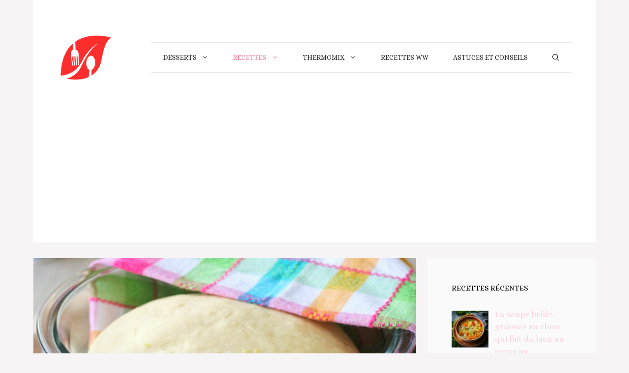

--- FILE ---
content_type: text/html; charset=UTF-8
request_url: https://recettesmixte.com/recette-de-pate-brioche-maison/
body_size: 26347
content:
<!DOCTYPE html>
<html lang="fr-FR" prefix="og: https://ogp.me/ns#">
<head><script>(function(w,i,g){w[g]=w[g]||[];if(typeof w[g].push=='function')w[g].push(i)})
(window,'GTM-WH3RRV8J','google_tags_first_party');</script><script>(function(w,d,s,l){w[l]=w[l]||[];(function(){w[l].push(arguments);})('set', 'developer_id.dYzg1YT', true);
		w[l].push({'gtm.start':new Date().getTime(),event:'gtm.js'});var f=d.getElementsByTagName(s)[0],
		j=d.createElement(s);j.async=true;j.src='/n7he/';
		f.parentNode.insertBefore(j,f);
		})(window,document,'script','dataLayer');</script>
	<meta charset="UTF-8">
	<meta name="viewport" content="width=device-width, initial-scale=1">
<!-- Optimisation des moteurs de recherche par Rank Math PRO - https://rankmath.com/ -->
<title>Recette Pâte Brioche Maison | Recettes mixte</title>
<meta name="description" content="Recette Pâte Brioche Maison , Ces étapes simples et gourmandes vous guideront à travers la préparation de cette douceur dorée, parfaite pour égayer vos"/>
<meta name="robots" content="follow, index, max-snippet:-1, max-video-preview:-1, max-image-preview:large"/>
<link rel="canonical" href="//recettesmixte.com/recette-de-pate-brioche-maison/" />
<meta property="og:locale" content="fr_FR" />
<meta property="og:type" content="article" />
<meta property="og:title" content="Recette Pâte Brioche Maison | Recettes mixte" />
<meta property="og:description" content="Recette Pâte Brioche Maison , Ces étapes simples et gourmandes vous guideront à travers la préparation de cette douceur dorée, parfaite pour égayer vos" />
<meta property="og:url" content="https://recettesmixte.com/recette-de-pate-brioche-maison/" />
<meta property="og:site_name" content="Recettes Mixte" />
<meta property="article:publisher" content="https://www.facebook.com/CuisineWW" />
<meta property="article:section" content="Recettes" />
<meta property="og:updated_time" content="2024-08-30T11:46:44+00:00" />
<meta property="og:image" content="https://recettesmixte.com/wp-content/uploads/2023/12/Recette-de-Pate-Brioche-Maison.png" />
<meta property="og:image:secure_url" content="https://recettesmixte.com/wp-content/uploads/2023/12/Recette-de-Pate-Brioche-Maison.png" />
<meta property="og:image:width" content="810" />
<meta property="og:image:height" content="435" />
<meta property="og:image:alt" content="Recette de Pâte Brioche Maison" />
<meta property="og:image:type" content="image/png" />
<meta property="article:published_time" content="2023-12-17T23:47:11+00:00" />
<meta property="article:modified_time" content="2024-08-30T11:46:44+00:00" />
<meta name="twitter:card" content="summary_large_image" />
<meta name="twitter:title" content="Recette Pâte Brioche Maison | Recettes mixte" />
<meta name="twitter:description" content="Recette Pâte Brioche Maison , Ces étapes simples et gourmandes vous guideront à travers la préparation de cette douceur dorée, parfaite pour égayer vos" />
<meta name="twitter:image" content="https://recettesmixte.com/wp-content/uploads/2023/12/Recette-de-Pate-Brioche-Maison.png" />
<meta name="twitter:label1" content="Écrit par" />
<meta name="twitter:data1" content="Katerina" />
<meta name="twitter:label2" content="Temps de lecture" />
<meta name="twitter:data2" content="1 minute" />
<script type="application/ld+json" class="rank-math-schema-pro">{"@context":"https://schema.org","@graph":[{"@type":["Person","Organization"],"@id":"https://recettesmixte.com/#person","name":"Recettes Mixte - Des idees recettes faciles","sameAs":["https://www.facebook.com/CuisineWW","https://www.instagram.com/recettes_mixte/","https://www.pinterest.fr/RecetteMixte/"],"logo":{"@type":"ImageObject","@id":"https://recettesmixte.com/#logo","url":"https://recettesmixte.com/wp-content/uploads/2024/08/cropped-cropped-Red-and-White-Simple-Food-Logo-1-1.png","contentUrl":"https://recettesmixte.com/wp-content/uploads/2024/08/cropped-cropped-Red-and-White-Simple-Food-Logo-1-1.png","caption":"Recettes Mixte","inLanguage":"fr-FR","width":"204","height":"98"},"image":{"@type":"ImageObject","@id":"https://recettesmixte.com/#logo","url":"https://recettesmixte.com/wp-content/uploads/2024/08/cropped-cropped-Red-and-White-Simple-Food-Logo-1-1.png","contentUrl":"https://recettesmixte.com/wp-content/uploads/2024/08/cropped-cropped-Red-and-White-Simple-Food-Logo-1-1.png","caption":"Recettes Mixte","inLanguage":"fr-FR","width":"204","height":"98"}},{"@type":"WebSite","@id":"https://recettesmixte.com/#website","url":"https://recettesmixte.com","name":"Recettes Mixte","alternateName":"Recettes Mixte","publisher":{"@id":"https://recettesmixte.com/#person"},"inLanguage":"fr-FR"},{"@type":"ImageObject","@id":"https://recettesmixte.com/wp-content/uploads/2023/12/Recette-de-Pate-Brioche-Maison.png","url":"https://recettesmixte.com/wp-content/uploads/2023/12/Recette-de-Pate-Brioche-Maison.png","width":"810","height":"435","caption":"Recette de P\u00e2te Brioche Maison","inLanguage":"fr-FR"},{"@type":"BreadcrumbList","@id":"https://recettesmixte.com/recette-de-pate-brioche-maison/#breadcrumb","itemListElement":[{"@type":"ListItem","position":"1","item":{"@id":"https://recettesmixte.com","name":"Accueil"}},{"@type":"ListItem","position":"2","item":{"@id":"https://recettesmixte.com/recette-de-pate-brioche-maison/","name":"Recette P\u00e2te Brioche Maison"}}]},{"@type":"WebPage","@id":"https://recettesmixte.com/recette-de-pate-brioche-maison/#webpage","url":"https://recettesmixte.com/recette-de-pate-brioche-maison/","name":"Recette P\u00e2te Brioche Maison | Recettes mixte","datePublished":"2023-12-17T23:47:11+00:00","dateModified":"2024-08-30T11:46:44+00:00","isPartOf":{"@id":"https://recettesmixte.com/#website"},"primaryImageOfPage":{"@id":"https://recettesmixte.com/wp-content/uploads/2023/12/Recette-de-Pate-Brioche-Maison.png"},"inLanguage":"fr-FR","breadcrumb":{"@id":"https://recettesmixte.com/recette-de-pate-brioche-maison/#breadcrumb"}},{"@type":"Person","@id":"https://recettesmixte.com/recette-de-pate-brioche-maison/#author","name":"Katerina","description":"D\u00e9couvrez des recettes savoureuses et faciles \u00e0 pr\u00e9parer pour toutes les occasions sur recettesmixte.com. Plats, desserts et plus encore pour r\u00e9galer vos proches.","image":{"@type":"ImageObject","@id":"https://secure.gravatar.com/avatar/41426ad32a12b1773d43ece8fbaa400538b71af51fd8ae755cf28290d15bc6d4?s=96&amp;d=mm&amp;r=g","url":"https://secure.gravatar.com/avatar/41426ad32a12b1773d43ece8fbaa400538b71af51fd8ae755cf28290d15bc6d4?s=96&amp;d=mm&amp;r=g","caption":"Katerina","inLanguage":"fr-FR"},"sameAs":["https://recettesmixte.com/"]},{"@type":"Article","headline":"Recette P\u00e2te Brioche Maison | Recettes mixte","keywords":"P\u00e2te Brioche Maison, P\u00e2te Brioche","datePublished":"2023-12-17T23:47:11+00:00","dateModified":"2024-08-30T11:46:44+00:00","author":{"@id":"https://recettesmixte.com/recette-de-pate-brioche-maison/#author","name":"Katerina"},"publisher":{"@id":"https://recettesmixte.com/#person"},"description":"Recette P\u00e2te Brioche Maison , Ces \u00e9tapes simples et gourmandes vous guideront \u00e0 travers la pr\u00e9paration de cette douceur dor\u00e9e, parfaite pour \u00e9gayer vos","name":"Recette P\u00e2te Brioche Maison | Recettes mixte","@id":"https://recettesmixte.com/recette-de-pate-brioche-maison/#richSnippet","isPartOf":{"@id":"https://recettesmixte.com/recette-de-pate-brioche-maison/#webpage"},"image":{"@id":"https://recettesmixte.com/wp-content/uploads/2023/12/Recette-de-Pate-Brioche-Maison.png"},"inLanguage":"fr-FR","mainEntityOfPage":{"@id":"https://recettesmixte.com/recette-de-pate-brioche-maison/#webpage"}}]}</script>
<!-- /Extension Rank Math WordPress SEO -->

<link href='//fonts.gstatic.com' crossorigin rel='preconnect' />
<link href='//fonts.googleapis.com' crossorigin rel='preconnect' />
<link rel="alternate" type="application/rss+xml" title="Recettes mixte &raquo; Flux" href="//recettesmixte.com/feed/" />
<link rel="alternate" title="oEmbed (JSON)" type="application/json+oembed" href="//recettesmixte.com/wp-json/oembed/1.0/embed?url=https%3A%2F%2Frecettesmixte.com%2Frecette-de-pate-brioche-maison%2F" />
<link rel="alternate" title="oEmbed (XML)" type="text/xml+oembed" href="//recettesmixte.com/wp-json/oembed/1.0/embed?url=https%3A%2F%2Frecettesmixte.com%2Frecette-de-pate-brioche-maison%2F&#038;format=xml" />
<script>(()=>{"use strict";const e=[400,500,600,700,800,900],t=e=>`wprm-min-${e}`,n=e=>`wprm-max-${e}`,s=new Set,o="ResizeObserver"in window,r=o?new ResizeObserver((e=>{for(const t of e)c(t.target)})):null,i=.5/(window.devicePixelRatio||1);function c(s){const o=s.getBoundingClientRect().width||0;for(let r=0;r<e.length;r++){const c=e[r],a=o<=c+i;o>c+i?s.classList.add(t(c)):s.classList.remove(t(c)),a?s.classList.add(n(c)):s.classList.remove(n(c))}}function a(e){s.has(e)||(s.add(e),r&&r.observe(e),c(e))}!function(e=document){e.querySelectorAll(".wprm-recipe").forEach(a)}();if(new MutationObserver((e=>{for(const t of e)for(const e of t.addedNodes)e instanceof Element&&(e.matches?.(".wprm-recipe")&&a(e),e.querySelectorAll?.(".wprm-recipe").forEach(a))})).observe(document.documentElement,{childList:!0,subtree:!0}),!o){let e=0;addEventListener("resize",(()=>{e&&cancelAnimationFrame(e),e=requestAnimationFrame((()=>s.forEach(c)))}),{passive:!0})}})();</script><style id='wp-img-auto-sizes-contain-inline-css'>
img:is([sizes=auto i],[sizes^="auto," i]){contain-intrinsic-size:3000px 1500px}
/*# sourceURL=wp-img-auto-sizes-contain-inline-css */
</style>
<link data-minify="1" rel='stylesheet' id='wprm-public-css' href='//recettesmixte.com/wp-content/cache/min/1/wp-content/plugins/wp-recipe-maker/dist/public-modern.css?ver=1766511502' media='all' />
<style id='wp-emoji-styles-inline-css'>

	img.wp-smiley, img.emoji {
		display: inline !important;
		border: none !important;
		box-shadow: none !important;
		height: 1em !important;
		width: 1em !important;
		margin: 0 0.07em !important;
		vertical-align: -0.1em !important;
		background: none !important;
		padding: 0 !important;
	}
/*# sourceURL=wp-emoji-styles-inline-css */
</style>
<style id='wp-block-library-inline-css'>
:root{--wp-block-synced-color:#7a00df;--wp-block-synced-color--rgb:122,0,223;--wp-bound-block-color:var(--wp-block-synced-color);--wp-editor-canvas-background:#ddd;--wp-admin-theme-color:#007cba;--wp-admin-theme-color--rgb:0,124,186;--wp-admin-theme-color-darker-10:#006ba1;--wp-admin-theme-color-darker-10--rgb:0,107,160.5;--wp-admin-theme-color-darker-20:#005a87;--wp-admin-theme-color-darker-20--rgb:0,90,135;--wp-admin-border-width-focus:2px}@media (min-resolution:192dpi){:root{--wp-admin-border-width-focus:1.5px}}.wp-element-button{cursor:pointer}:root .has-very-light-gray-background-color{background-color:#eee}:root .has-very-dark-gray-background-color{background-color:#313131}:root .has-very-light-gray-color{color:#eee}:root .has-very-dark-gray-color{color:#313131}:root .has-vivid-green-cyan-to-vivid-cyan-blue-gradient-background{background:linear-gradient(135deg,#00d084,#0693e3)}:root .has-purple-crush-gradient-background{background:linear-gradient(135deg,#34e2e4,#4721fb 50%,#ab1dfe)}:root .has-hazy-dawn-gradient-background{background:linear-gradient(135deg,#faaca8,#dad0ec)}:root .has-subdued-olive-gradient-background{background:linear-gradient(135deg,#fafae1,#67a671)}:root .has-atomic-cream-gradient-background{background:linear-gradient(135deg,#fdd79a,#004a59)}:root .has-nightshade-gradient-background{background:linear-gradient(135deg,#330968,#31cdcf)}:root .has-midnight-gradient-background{background:linear-gradient(135deg,#020381,#2874fc)}:root{--wp--preset--font-size--normal:16px;--wp--preset--font-size--huge:42px}.has-regular-font-size{font-size:1em}.has-larger-font-size{font-size:2.625em}.has-normal-font-size{font-size:var(--wp--preset--font-size--normal)}.has-huge-font-size{font-size:var(--wp--preset--font-size--huge)}.has-text-align-center{text-align:center}.has-text-align-left{text-align:left}.has-text-align-right{text-align:right}.has-fit-text{white-space:nowrap!important}#end-resizable-editor-section{display:none}.aligncenter{clear:both}.items-justified-left{justify-content:flex-start}.items-justified-center{justify-content:center}.items-justified-right{justify-content:flex-end}.items-justified-space-between{justify-content:space-between}.screen-reader-text{border:0;clip-path:inset(50%);height:1px;margin:-1px;overflow:hidden;padding:0;position:absolute;width:1px;word-wrap:normal!important}.screen-reader-text:focus{background-color:#ddd;clip-path:none;color:#444;display:block;font-size:1em;height:auto;left:5px;line-height:normal;padding:15px 23px 14px;text-decoration:none;top:5px;width:auto;z-index:100000}html :where(.has-border-color){border-style:solid}html :where([style*=border-top-color]){border-top-style:solid}html :where([style*=border-right-color]){border-right-style:solid}html :where([style*=border-bottom-color]){border-bottom-style:solid}html :where([style*=border-left-color]){border-left-style:solid}html :where([style*=border-width]){border-style:solid}html :where([style*=border-top-width]){border-top-style:solid}html :where([style*=border-right-width]){border-right-style:solid}html :where([style*=border-bottom-width]){border-bottom-style:solid}html :where([style*=border-left-width]){border-left-style:solid}html :where(img[class*=wp-image-]){height:auto;max-width:100%}:where(figure){margin:0 0 1em}html :where(.is-position-sticky){--wp-admin--admin-bar--position-offset:var(--wp-admin--admin-bar--height,0px)}@media screen and (max-width:600px){html :where(.is-position-sticky){--wp-admin--admin-bar--position-offset:0px}}

/*# sourceURL=wp-block-library-inline-css */
</style><style id='wp-block-social-links-inline-css'>
.wp-block-social-links{background:none;box-sizing:border-box;margin-left:0;padding-left:0;padding-right:0;text-indent:0}.wp-block-social-links .wp-social-link a,.wp-block-social-links .wp-social-link a:hover{border-bottom:0;box-shadow:none;text-decoration:none}.wp-block-social-links .wp-social-link svg{height:1em;width:1em}.wp-block-social-links .wp-social-link span:not(.screen-reader-text){font-size:.65em;margin-left:.5em;margin-right:.5em}.wp-block-social-links.has-small-icon-size{font-size:16px}.wp-block-social-links,.wp-block-social-links.has-normal-icon-size{font-size:24px}.wp-block-social-links.has-large-icon-size{font-size:36px}.wp-block-social-links.has-huge-icon-size{font-size:48px}.wp-block-social-links.aligncenter{display:flex;justify-content:center}.wp-block-social-links.alignright{justify-content:flex-end}.wp-block-social-link{border-radius:9999px;display:block}@media not (prefers-reduced-motion){.wp-block-social-link{transition:transform .1s ease}}.wp-block-social-link{height:auto}.wp-block-social-link a{align-items:center;display:flex;line-height:0}.wp-block-social-link:hover{transform:scale(1.1)}.wp-block-social-links .wp-block-social-link.wp-social-link{display:inline-block;margin:0;padding:0}.wp-block-social-links .wp-block-social-link.wp-social-link .wp-block-social-link-anchor,.wp-block-social-links .wp-block-social-link.wp-social-link .wp-block-social-link-anchor svg,.wp-block-social-links .wp-block-social-link.wp-social-link .wp-block-social-link-anchor:active,.wp-block-social-links .wp-block-social-link.wp-social-link .wp-block-social-link-anchor:hover,.wp-block-social-links .wp-block-social-link.wp-social-link .wp-block-social-link-anchor:visited{color:currentColor;fill:currentColor}:where(.wp-block-social-links:not(.is-style-logos-only)) .wp-social-link{background-color:#f0f0f0;color:#444}:where(.wp-block-social-links:not(.is-style-logos-only)) .wp-social-link-amazon{background-color:#f90;color:#fff}:where(.wp-block-social-links:not(.is-style-logos-only)) .wp-social-link-bandcamp{background-color:#1ea0c3;color:#fff}:where(.wp-block-social-links:not(.is-style-logos-only)) .wp-social-link-behance{background-color:#0757fe;color:#fff}:where(.wp-block-social-links:not(.is-style-logos-only)) .wp-social-link-bluesky{background-color:#0a7aff;color:#fff}:where(.wp-block-social-links:not(.is-style-logos-only)) .wp-social-link-codepen{background-color:#1e1f26;color:#fff}:where(.wp-block-social-links:not(.is-style-logos-only)) .wp-social-link-deviantart{background-color:#02e49b;color:#fff}:where(.wp-block-social-links:not(.is-style-logos-only)) .wp-social-link-discord{background-color:#5865f2;color:#fff}:where(.wp-block-social-links:not(.is-style-logos-only)) .wp-social-link-dribbble{background-color:#e94c89;color:#fff}:where(.wp-block-social-links:not(.is-style-logos-only)) .wp-social-link-dropbox{background-color:#4280ff;color:#fff}:where(.wp-block-social-links:not(.is-style-logos-only)) .wp-social-link-etsy{background-color:#f45800;color:#fff}:where(.wp-block-social-links:not(.is-style-logos-only)) .wp-social-link-facebook{background-color:#0866ff;color:#fff}:where(.wp-block-social-links:not(.is-style-logos-only)) .wp-social-link-fivehundredpx{background-color:#000;color:#fff}:where(.wp-block-social-links:not(.is-style-logos-only)) .wp-social-link-flickr{background-color:#0461dd;color:#fff}:where(.wp-block-social-links:not(.is-style-logos-only)) .wp-social-link-foursquare{background-color:#e65678;color:#fff}:where(.wp-block-social-links:not(.is-style-logos-only)) .wp-social-link-github{background-color:#24292d;color:#fff}:where(.wp-block-social-links:not(.is-style-logos-only)) .wp-social-link-goodreads{background-color:#eceadd;color:#382110}:where(.wp-block-social-links:not(.is-style-logos-only)) .wp-social-link-google{background-color:#ea4434;color:#fff}:where(.wp-block-social-links:not(.is-style-logos-only)) .wp-social-link-gravatar{background-color:#1d4fc4;color:#fff}:where(.wp-block-social-links:not(.is-style-logos-only)) .wp-social-link-instagram{background-color:#f00075;color:#fff}:where(.wp-block-social-links:not(.is-style-logos-only)) .wp-social-link-lastfm{background-color:#e21b24;color:#fff}:where(.wp-block-social-links:not(.is-style-logos-only)) .wp-social-link-linkedin{background-color:#0d66c2;color:#fff}:where(.wp-block-social-links:not(.is-style-logos-only)) .wp-social-link-mastodon{background-color:#3288d4;color:#fff}:where(.wp-block-social-links:not(.is-style-logos-only)) .wp-social-link-medium{background-color:#000;color:#fff}:where(.wp-block-social-links:not(.is-style-logos-only)) .wp-social-link-meetup{background-color:#f6405f;color:#fff}:where(.wp-block-social-links:not(.is-style-logos-only)) .wp-social-link-patreon{background-color:#000;color:#fff}:where(.wp-block-social-links:not(.is-style-logos-only)) .wp-social-link-pinterest{background-color:#e60122;color:#fff}:where(.wp-block-social-links:not(.is-style-logos-only)) .wp-social-link-pocket{background-color:#ef4155;color:#fff}:where(.wp-block-social-links:not(.is-style-logos-only)) .wp-social-link-reddit{background-color:#ff4500;color:#fff}:where(.wp-block-social-links:not(.is-style-logos-only)) .wp-social-link-skype{background-color:#0478d7;color:#fff}:where(.wp-block-social-links:not(.is-style-logos-only)) .wp-social-link-snapchat{background-color:#fefc00;color:#fff;stroke:#000}:where(.wp-block-social-links:not(.is-style-logos-only)) .wp-social-link-soundcloud{background-color:#ff5600;color:#fff}:where(.wp-block-social-links:not(.is-style-logos-only)) .wp-social-link-spotify{background-color:#1bd760;color:#fff}:where(.wp-block-social-links:not(.is-style-logos-only)) .wp-social-link-telegram{background-color:#2aabee;color:#fff}:where(.wp-block-social-links:not(.is-style-logos-only)) .wp-social-link-threads{background-color:#000;color:#fff}:where(.wp-block-social-links:not(.is-style-logos-only)) .wp-social-link-tiktok{background-color:#000;color:#fff}:where(.wp-block-social-links:not(.is-style-logos-only)) .wp-social-link-tumblr{background-color:#011835;color:#fff}:where(.wp-block-social-links:not(.is-style-logos-only)) .wp-social-link-twitch{background-color:#6440a4;color:#fff}:where(.wp-block-social-links:not(.is-style-logos-only)) .wp-social-link-twitter{background-color:#1da1f2;color:#fff}:where(.wp-block-social-links:not(.is-style-logos-only)) .wp-social-link-vimeo{background-color:#1eb7ea;color:#fff}:where(.wp-block-social-links:not(.is-style-logos-only)) .wp-social-link-vk{background-color:#4680c2;color:#fff}:where(.wp-block-social-links:not(.is-style-logos-only)) .wp-social-link-wordpress{background-color:#3499cd;color:#fff}:where(.wp-block-social-links:not(.is-style-logos-only)) .wp-social-link-whatsapp{background-color:#25d366;color:#fff}:where(.wp-block-social-links:not(.is-style-logos-only)) .wp-social-link-x{background-color:#000;color:#fff}:where(.wp-block-social-links:not(.is-style-logos-only)) .wp-social-link-yelp{background-color:#d32422;color:#fff}:where(.wp-block-social-links:not(.is-style-logos-only)) .wp-social-link-youtube{background-color:red;color:#fff}:where(.wp-block-social-links.is-style-logos-only) .wp-social-link{background:none}:where(.wp-block-social-links.is-style-logos-only) .wp-social-link svg{height:1.25em;width:1.25em}:where(.wp-block-social-links.is-style-logos-only) .wp-social-link-amazon{color:#f90}:where(.wp-block-social-links.is-style-logos-only) .wp-social-link-bandcamp{color:#1ea0c3}:where(.wp-block-social-links.is-style-logos-only) .wp-social-link-behance{color:#0757fe}:where(.wp-block-social-links.is-style-logos-only) .wp-social-link-bluesky{color:#0a7aff}:where(.wp-block-social-links.is-style-logos-only) .wp-social-link-codepen{color:#1e1f26}:where(.wp-block-social-links.is-style-logos-only) .wp-social-link-deviantart{color:#02e49b}:where(.wp-block-social-links.is-style-logos-only) .wp-social-link-discord{color:#5865f2}:where(.wp-block-social-links.is-style-logos-only) .wp-social-link-dribbble{color:#e94c89}:where(.wp-block-social-links.is-style-logos-only) .wp-social-link-dropbox{color:#4280ff}:where(.wp-block-social-links.is-style-logos-only) .wp-social-link-etsy{color:#f45800}:where(.wp-block-social-links.is-style-logos-only) .wp-social-link-facebook{color:#0866ff}:where(.wp-block-social-links.is-style-logos-only) .wp-social-link-fivehundredpx{color:#000}:where(.wp-block-social-links.is-style-logos-only) .wp-social-link-flickr{color:#0461dd}:where(.wp-block-social-links.is-style-logos-only) .wp-social-link-foursquare{color:#e65678}:where(.wp-block-social-links.is-style-logos-only) .wp-social-link-github{color:#24292d}:where(.wp-block-social-links.is-style-logos-only) .wp-social-link-goodreads{color:#382110}:where(.wp-block-social-links.is-style-logos-only) .wp-social-link-google{color:#ea4434}:where(.wp-block-social-links.is-style-logos-only) .wp-social-link-gravatar{color:#1d4fc4}:where(.wp-block-social-links.is-style-logos-only) .wp-social-link-instagram{color:#f00075}:where(.wp-block-social-links.is-style-logos-only) .wp-social-link-lastfm{color:#e21b24}:where(.wp-block-social-links.is-style-logos-only) .wp-social-link-linkedin{color:#0d66c2}:where(.wp-block-social-links.is-style-logos-only) .wp-social-link-mastodon{color:#3288d4}:where(.wp-block-social-links.is-style-logos-only) .wp-social-link-medium{color:#000}:where(.wp-block-social-links.is-style-logos-only) .wp-social-link-meetup{color:#f6405f}:where(.wp-block-social-links.is-style-logos-only) .wp-social-link-patreon{color:#000}:where(.wp-block-social-links.is-style-logos-only) .wp-social-link-pinterest{color:#e60122}:where(.wp-block-social-links.is-style-logos-only) .wp-social-link-pocket{color:#ef4155}:where(.wp-block-social-links.is-style-logos-only) .wp-social-link-reddit{color:#ff4500}:where(.wp-block-social-links.is-style-logos-only) .wp-social-link-skype{color:#0478d7}:where(.wp-block-social-links.is-style-logos-only) .wp-social-link-snapchat{color:#fff;stroke:#000}:where(.wp-block-social-links.is-style-logos-only) .wp-social-link-soundcloud{color:#ff5600}:where(.wp-block-social-links.is-style-logos-only) .wp-social-link-spotify{color:#1bd760}:where(.wp-block-social-links.is-style-logos-only) .wp-social-link-telegram{color:#2aabee}:where(.wp-block-social-links.is-style-logos-only) .wp-social-link-threads{color:#000}:where(.wp-block-social-links.is-style-logos-only) .wp-social-link-tiktok{color:#000}:where(.wp-block-social-links.is-style-logos-only) .wp-social-link-tumblr{color:#011835}:where(.wp-block-social-links.is-style-logos-only) .wp-social-link-twitch{color:#6440a4}:where(.wp-block-social-links.is-style-logos-only) .wp-social-link-twitter{color:#1da1f2}:where(.wp-block-social-links.is-style-logos-only) .wp-social-link-vimeo{color:#1eb7ea}:where(.wp-block-social-links.is-style-logos-only) .wp-social-link-vk{color:#4680c2}:where(.wp-block-social-links.is-style-logos-only) .wp-social-link-whatsapp{color:#25d366}:where(.wp-block-social-links.is-style-logos-only) .wp-social-link-wordpress{color:#3499cd}:where(.wp-block-social-links.is-style-logos-only) .wp-social-link-x{color:#000}:where(.wp-block-social-links.is-style-logos-only) .wp-social-link-yelp{color:#d32422}:where(.wp-block-social-links.is-style-logos-only) .wp-social-link-youtube{color:red}.wp-block-social-links.is-style-pill-shape .wp-social-link{width:auto}:root :where(.wp-block-social-links .wp-social-link a){padding:.25em}:root :where(.wp-block-social-links.is-style-logos-only .wp-social-link a){padding:0}:root :where(.wp-block-social-links.is-style-pill-shape .wp-social-link a){padding-left:.6666666667em;padding-right:.6666666667em}.wp-block-social-links:not(.has-icon-color):not(.has-icon-background-color) .wp-social-link-snapchat .wp-block-social-link-label{color:#000}
/*# sourceURL=https://recettesmixte.com/wp-includes/blocks/social-links/style.min.css */
</style>
<style id='global-styles-inline-css'>
:root{--wp--preset--aspect-ratio--square: 1;--wp--preset--aspect-ratio--4-3: 4/3;--wp--preset--aspect-ratio--3-4: 3/4;--wp--preset--aspect-ratio--3-2: 3/2;--wp--preset--aspect-ratio--2-3: 2/3;--wp--preset--aspect-ratio--16-9: 16/9;--wp--preset--aspect-ratio--9-16: 9/16;--wp--preset--color--black: #000000;--wp--preset--color--cyan-bluish-gray: #abb8c3;--wp--preset--color--white: #ffffff;--wp--preset--color--pale-pink: #f78da7;--wp--preset--color--vivid-red: #cf2e2e;--wp--preset--color--luminous-vivid-orange: #ff6900;--wp--preset--color--luminous-vivid-amber: #fcb900;--wp--preset--color--light-green-cyan: #7bdcb5;--wp--preset--color--vivid-green-cyan: #00d084;--wp--preset--color--pale-cyan-blue: #8ed1fc;--wp--preset--color--vivid-cyan-blue: #0693e3;--wp--preset--color--vivid-purple: #9b51e0;--wp--preset--color--contrast: var(--contrast);--wp--preset--color--contrast-2: var(--contrast-2);--wp--preset--color--contrast-3: var(--contrast-3);--wp--preset--color--base: var(--base);--wp--preset--color--base-2: var(--base-2);--wp--preset--color--base-3: var(--base-3);--wp--preset--color--accent: var(--accent);--wp--preset--gradient--vivid-cyan-blue-to-vivid-purple: linear-gradient(135deg,rgb(6,147,227) 0%,rgb(155,81,224) 100%);--wp--preset--gradient--light-green-cyan-to-vivid-green-cyan: linear-gradient(135deg,rgb(122,220,180) 0%,rgb(0,208,130) 100%);--wp--preset--gradient--luminous-vivid-amber-to-luminous-vivid-orange: linear-gradient(135deg,rgb(252,185,0) 0%,rgb(255,105,0) 100%);--wp--preset--gradient--luminous-vivid-orange-to-vivid-red: linear-gradient(135deg,rgb(255,105,0) 0%,rgb(207,46,46) 100%);--wp--preset--gradient--very-light-gray-to-cyan-bluish-gray: linear-gradient(135deg,rgb(238,238,238) 0%,rgb(169,184,195) 100%);--wp--preset--gradient--cool-to-warm-spectrum: linear-gradient(135deg,rgb(74,234,220) 0%,rgb(151,120,209) 20%,rgb(207,42,186) 40%,rgb(238,44,130) 60%,rgb(251,105,98) 80%,rgb(254,248,76) 100%);--wp--preset--gradient--blush-light-purple: linear-gradient(135deg,rgb(255,206,236) 0%,rgb(152,150,240) 100%);--wp--preset--gradient--blush-bordeaux: linear-gradient(135deg,rgb(254,205,165) 0%,rgb(254,45,45) 50%,rgb(107,0,62) 100%);--wp--preset--gradient--luminous-dusk: linear-gradient(135deg,rgb(255,203,112) 0%,rgb(199,81,192) 50%,rgb(65,88,208) 100%);--wp--preset--gradient--pale-ocean: linear-gradient(135deg,rgb(255,245,203) 0%,rgb(182,227,212) 50%,rgb(51,167,181) 100%);--wp--preset--gradient--electric-grass: linear-gradient(135deg,rgb(202,248,128) 0%,rgb(113,206,126) 100%);--wp--preset--gradient--midnight: linear-gradient(135deg,rgb(2,3,129) 0%,rgb(40,116,252) 100%);--wp--preset--font-size--small: 13px;--wp--preset--font-size--medium: 20px;--wp--preset--font-size--large: 36px;--wp--preset--font-size--x-large: 42px;--wp--preset--spacing--20: 0.44rem;--wp--preset--spacing--30: 0.67rem;--wp--preset--spacing--40: 1rem;--wp--preset--spacing--50: 1.5rem;--wp--preset--spacing--60: 2.25rem;--wp--preset--spacing--70: 3.38rem;--wp--preset--spacing--80: 5.06rem;--wp--preset--shadow--natural: 6px 6px 9px rgba(0, 0, 0, 0.2);--wp--preset--shadow--deep: 12px 12px 50px rgba(0, 0, 0, 0.4);--wp--preset--shadow--sharp: 6px 6px 0px rgba(0, 0, 0, 0.2);--wp--preset--shadow--outlined: 6px 6px 0px -3px rgb(255, 255, 255), 6px 6px rgb(0, 0, 0);--wp--preset--shadow--crisp: 6px 6px 0px rgb(0, 0, 0);}:where(.is-layout-flex){gap: 0.5em;}:where(.is-layout-grid){gap: 0.5em;}body .is-layout-flex{display: flex;}.is-layout-flex{flex-wrap: wrap;align-items: center;}.is-layout-flex > :is(*, div){margin: 0;}body .is-layout-grid{display: grid;}.is-layout-grid > :is(*, div){margin: 0;}:where(.wp-block-columns.is-layout-flex){gap: 2em;}:where(.wp-block-columns.is-layout-grid){gap: 2em;}:where(.wp-block-post-template.is-layout-flex){gap: 1.25em;}:where(.wp-block-post-template.is-layout-grid){gap: 1.25em;}.has-black-color{color: var(--wp--preset--color--black) !important;}.has-cyan-bluish-gray-color{color: var(--wp--preset--color--cyan-bluish-gray) !important;}.has-white-color{color: var(--wp--preset--color--white) !important;}.has-pale-pink-color{color: var(--wp--preset--color--pale-pink) !important;}.has-vivid-red-color{color: var(--wp--preset--color--vivid-red) !important;}.has-luminous-vivid-orange-color{color: var(--wp--preset--color--luminous-vivid-orange) !important;}.has-luminous-vivid-amber-color{color: var(--wp--preset--color--luminous-vivid-amber) !important;}.has-light-green-cyan-color{color: var(--wp--preset--color--light-green-cyan) !important;}.has-vivid-green-cyan-color{color: var(--wp--preset--color--vivid-green-cyan) !important;}.has-pale-cyan-blue-color{color: var(--wp--preset--color--pale-cyan-blue) !important;}.has-vivid-cyan-blue-color{color: var(--wp--preset--color--vivid-cyan-blue) !important;}.has-vivid-purple-color{color: var(--wp--preset--color--vivid-purple) !important;}.has-black-background-color{background-color: var(--wp--preset--color--black) !important;}.has-cyan-bluish-gray-background-color{background-color: var(--wp--preset--color--cyan-bluish-gray) !important;}.has-white-background-color{background-color: var(--wp--preset--color--white) !important;}.has-pale-pink-background-color{background-color: var(--wp--preset--color--pale-pink) !important;}.has-vivid-red-background-color{background-color: var(--wp--preset--color--vivid-red) !important;}.has-luminous-vivid-orange-background-color{background-color: var(--wp--preset--color--luminous-vivid-orange) !important;}.has-luminous-vivid-amber-background-color{background-color: var(--wp--preset--color--luminous-vivid-amber) !important;}.has-light-green-cyan-background-color{background-color: var(--wp--preset--color--light-green-cyan) !important;}.has-vivid-green-cyan-background-color{background-color: var(--wp--preset--color--vivid-green-cyan) !important;}.has-pale-cyan-blue-background-color{background-color: var(--wp--preset--color--pale-cyan-blue) !important;}.has-vivid-cyan-blue-background-color{background-color: var(--wp--preset--color--vivid-cyan-blue) !important;}.has-vivid-purple-background-color{background-color: var(--wp--preset--color--vivid-purple) !important;}.has-black-border-color{border-color: var(--wp--preset--color--black) !important;}.has-cyan-bluish-gray-border-color{border-color: var(--wp--preset--color--cyan-bluish-gray) !important;}.has-white-border-color{border-color: var(--wp--preset--color--white) !important;}.has-pale-pink-border-color{border-color: var(--wp--preset--color--pale-pink) !important;}.has-vivid-red-border-color{border-color: var(--wp--preset--color--vivid-red) !important;}.has-luminous-vivid-orange-border-color{border-color: var(--wp--preset--color--luminous-vivid-orange) !important;}.has-luminous-vivid-amber-border-color{border-color: var(--wp--preset--color--luminous-vivid-amber) !important;}.has-light-green-cyan-border-color{border-color: var(--wp--preset--color--light-green-cyan) !important;}.has-vivid-green-cyan-border-color{border-color: var(--wp--preset--color--vivid-green-cyan) !important;}.has-pale-cyan-blue-border-color{border-color: var(--wp--preset--color--pale-cyan-blue) !important;}.has-vivid-cyan-blue-border-color{border-color: var(--wp--preset--color--vivid-cyan-blue) !important;}.has-vivid-purple-border-color{border-color: var(--wp--preset--color--vivid-purple) !important;}.has-vivid-cyan-blue-to-vivid-purple-gradient-background{background: var(--wp--preset--gradient--vivid-cyan-blue-to-vivid-purple) !important;}.has-light-green-cyan-to-vivid-green-cyan-gradient-background{background: var(--wp--preset--gradient--light-green-cyan-to-vivid-green-cyan) !important;}.has-luminous-vivid-amber-to-luminous-vivid-orange-gradient-background{background: var(--wp--preset--gradient--luminous-vivid-amber-to-luminous-vivid-orange) !important;}.has-luminous-vivid-orange-to-vivid-red-gradient-background{background: var(--wp--preset--gradient--luminous-vivid-orange-to-vivid-red) !important;}.has-very-light-gray-to-cyan-bluish-gray-gradient-background{background: var(--wp--preset--gradient--very-light-gray-to-cyan-bluish-gray) !important;}.has-cool-to-warm-spectrum-gradient-background{background: var(--wp--preset--gradient--cool-to-warm-spectrum) !important;}.has-blush-light-purple-gradient-background{background: var(--wp--preset--gradient--blush-light-purple) !important;}.has-blush-bordeaux-gradient-background{background: var(--wp--preset--gradient--blush-bordeaux) !important;}.has-luminous-dusk-gradient-background{background: var(--wp--preset--gradient--luminous-dusk) !important;}.has-pale-ocean-gradient-background{background: var(--wp--preset--gradient--pale-ocean) !important;}.has-electric-grass-gradient-background{background: var(--wp--preset--gradient--electric-grass) !important;}.has-midnight-gradient-background{background: var(--wp--preset--gradient--midnight) !important;}.has-small-font-size{font-size: var(--wp--preset--font-size--small) !important;}.has-medium-font-size{font-size: var(--wp--preset--font-size--medium) !important;}.has-large-font-size{font-size: var(--wp--preset--font-size--large) !important;}.has-x-large-font-size{font-size: var(--wp--preset--font-size--x-large) !important;}
/*# sourceURL=global-styles-inline-css */
</style>

<style id='classic-theme-styles-inline-css'>
/*! This file is auto-generated */
.wp-block-button__link{color:#fff;background-color:#32373c;border-radius:9999px;box-shadow:none;text-decoration:none;padding:calc(.667em + 2px) calc(1.333em + 2px);font-size:1.125em}.wp-block-file__button{background:#32373c;color:#fff;text-decoration:none}
/*# sourceURL=/wp-includes/css/classic-themes.min.css */
</style>
<link data-minify="1" rel='stylesheet' id='contact-form-7-css' href='//recettesmixte.com/wp-content/cache/min/1/wp-content/plugins/contact-form-7/includes/css/styles.css?ver=1762624085' media='all' />
<link rel='stylesheet' id='generate-widget-areas-css' href='//recettesmixte.com/wp-content/themes/generatepress/assets/css/components/widget-areas.min.css?ver=3.6.1' media='all' />
<link rel='stylesheet' id='generate-style-css' href='//recettesmixte.com/wp-content/themes/generatepress/assets/css/main.min.css?ver=3.6.1' media='all' />
<style id='generate-style-inline-css'>
.no-featured-image-padding .featured-image {margin-left:-100px;margin-right:-100px;}.post-image-above-header .no-featured-image-padding .inside-article .featured-image {margin-top:-100px;}@media (max-width:768px){.no-featured-image-padding .featured-image {margin-left:-30px;margin-right:-30px;}.post-image-above-header .no-featured-image-padding .inside-article .featured-image {margin-top:-30px;}}
body{background-color:#f7f4f6;color:#3a3a3a;}a{color:#f8d3dd;}a:hover, a:focus, a:active{color:#000000;}.grid-container{max-width:1145px;}.wp-block-group__inner-container{max-width:1145px;margin-left:auto;margin-right:auto;}.site-header .header-image{width:140px;}.generate-back-to-top{font-size:20px;border-radius:3px;position:fixed;bottom:30px;right:30px;line-height:40px;width:40px;text-align:center;z-index:10;transition:opacity 300ms ease-in-out;opacity:0.1;transform:translateY(1000px);}.generate-back-to-top__show{opacity:1;transform:translateY(0);}.navigation-search{position:absolute;left:-99999px;pointer-events:none;visibility:hidden;z-index:20;width:100%;top:0;transition:opacity 100ms ease-in-out;opacity:0;}.navigation-search.nav-search-active{left:0;right:0;pointer-events:auto;visibility:visible;opacity:1;}.navigation-search input[type="search"]{outline:0;border:0;vertical-align:bottom;line-height:1;opacity:0.9;width:100%;z-index:20;border-radius:0;-webkit-appearance:none;height:60px;}.navigation-search input::-ms-clear{display:none;width:0;height:0;}.navigation-search input::-ms-reveal{display:none;width:0;height:0;}.navigation-search input::-webkit-search-decoration, .navigation-search input::-webkit-search-cancel-button, .navigation-search input::-webkit-search-results-button, .navigation-search input::-webkit-search-results-decoration{display:none;}.gen-sidebar-nav .navigation-search{top:auto;bottom:0;}:root{--contrast:#222222;--contrast-2:#575760;--contrast-3:#b2b2be;--base:#f0f0f0;--base-2:#f7f8f9;--base-3:#ffffff;--accent:#000000;}:root .has-contrast-color{color:var(--contrast);}:root .has-contrast-background-color{background-color:var(--contrast);}:root .has-contrast-2-color{color:var(--contrast-2);}:root .has-contrast-2-background-color{background-color:var(--contrast-2);}:root .has-contrast-3-color{color:var(--contrast-3);}:root .has-contrast-3-background-color{background-color:var(--contrast-3);}:root .has-base-color{color:var(--base);}:root .has-base-background-color{background-color:var(--base);}:root .has-base-2-color{color:var(--base-2);}:root .has-base-2-background-color{background-color:var(--base-2);}:root .has-base-3-color{color:var(--base-3);}:root .has-base-3-background-color{background-color:var(--base-3);}:root .has-accent-color{color:var(--accent);}:root .has-accent-background-color{background-color:var(--accent);}body, button, input, select, textarea{font-family:Alice, serif;}.main-title{font-family:Georgia;font-weight:500;font-size:100px;}.main-navigation a, .main-navigation .menu-toggle, .main-navigation .menu-bar-items{font-weight:400;text-transform:uppercase;font-size:14px;}.widget-title{font-family:Alice, serif;text-transform:uppercase;font-size:15px;}button:not(.menu-toggle),html input[type="button"],input[type="reset"],input[type="submit"],.button,.wp-block-button .wp-block-button__link{text-transform:uppercase;font-size:13px;}.site-info{font-size:12px;}h1{font-weight:300;font-size:40px;}h2{font-weight:300;font-size:27px;}h3{font-size:20px;}.top-bar{background-color:#2cc1c0;color:#ffffff;}.top-bar a{color:#ffffff;}.top-bar a:hover{color:#ed577a;}.site-header{background-color:#ffffff;color:#3a3a3a;}.site-header a{color:#3a3a3a;}.main-title a,.main-title a:hover{color:var(--contrast);}.site-description{color:#757575;}.mobile-menu-control-wrapper .menu-toggle,.mobile-menu-control-wrapper .menu-toggle:hover,.mobile-menu-control-wrapper .menu-toggle:focus,.has-inline-mobile-toggle #site-navigation.toggled{background-color:rgba(0, 0, 0, 0.02);}.main-navigation,.main-navigation ul ul{background-color:#ffffff;}.main-navigation .main-nav ul li a, .main-navigation .menu-toggle, .main-navigation .menu-bar-items{color:#2d2d2d;}.main-navigation .main-nav ul li:not([class*="current-menu-"]):hover > a, .main-navigation .main-nav ul li:not([class*="current-menu-"]):focus > a, .main-navigation .main-nav ul li.sfHover:not([class*="current-menu-"]) > a, .main-navigation .menu-bar-item:hover > a, .main-navigation .menu-bar-item.sfHover > a{color:#ed84a0;background-color:#ffffff;}button.menu-toggle:hover,button.menu-toggle:focus{color:#2d2d2d;}.main-navigation .main-nav ul li[class*="current-menu-"] > a{color:#ed84a0;background-color:#ffffff;}.navigation-search input[type="search"],.navigation-search input[type="search"]:active, .navigation-search input[type="search"]:focus, .main-navigation .main-nav ul li.search-item.active > a, .main-navigation .menu-bar-items .search-item.active > a{color:#ff0000;background-color:#ffffff;}.main-navigation ul ul{background-color:#ffffff;}.main-navigation .main-nav ul ul li a{color:#2d2d2d;}.main-navigation .main-nav ul ul li:not([class*="current-menu-"]):hover > a,.main-navigation .main-nav ul ul li:not([class*="current-menu-"]):focus > a, .main-navigation .main-nav ul ul li.sfHover:not([class*="current-menu-"]) > a{color:#7a8896;background-color:#4f4f4f;}.main-navigation .main-nav ul ul li[class*="current-menu-"] > a{color:#8f919e;background-color:#4f4f4f;}.separate-containers .inside-article, .separate-containers .comments-area, .separate-containers .page-header, .one-container .container, .separate-containers .paging-navigation, .inside-page-header{background-color:#ffffff;}.entry-title a{color:#0a0a0a;}.entry-meta{color:#b2b2b2;}.entry-meta a{color:#8e8e8e;}.entry-meta a:hover{color:#878787;}.sidebar .widget{background-color:rgba(255,255,255,0.56);}.sidebar .widget .widget-title{color:#000000;}.footer-widgets{color:#ffffff;background-color:#4a4952;}.footer-widgets a{color:#ffffff;}.footer-widgets a:hover{color:#fff9f9;}.footer-widgets .widget-title{color:#ffffff;}.site-info{color:#ffffff;background-color:#ff0022;}.site-info a{color:#ff0101;}.site-info a:hover{color:#e5e5e5;}.footer-bar .widget_nav_menu .current-menu-item a{color:#e5e5e5;}input[type="text"],input[type="email"],input[type="url"],input[type="password"],input[type="search"],input[type="tel"],input[type="number"],textarea,select{color:#232323;background-color:#ffffff;border-color:rgba(204,204,204,0.45);}input[type="text"]:focus,input[type="email"]:focus,input[type="url"]:focus,input[type="password"]:focus,input[type="search"]:focus,input[type="tel"]:focus,input[type="number"]:focus,textarea:focus,select:focus{color:#666666;background-color:#ffffff;border-color:#bfbfbf;}button,html input[type="button"],input[type="reset"],input[type="submit"],a.button,a.wp-block-button__link:not(.has-background){color:#ff0000;background-color:#ffffff;}button:hover,html input[type="button"]:hover,input[type="reset"]:hover,input[type="submit"]:hover,a.button:hover,button:focus,html input[type="button"]:focus,input[type="reset"]:focus,input[type="submit"]:focus,a.button:focus,a.wp-block-button__link:not(.has-background):active,a.wp-block-button__link:not(.has-background):focus,a.wp-block-button__link:not(.has-background):hover{color:#ff0202;background-color:#ffffff;}a.generate-back-to-top{background-color:rgba( 0,0,0,0.4 );color:#ffffff;}a.generate-back-to-top:hover,a.generate-back-to-top:focus{background-color:rgba( 0,0,0,0.6 );color:#ffffff;}:root{--gp-search-modal-bg-color:var(--base-3);--gp-search-modal-text-color:var(--contrast);--gp-search-modal-overlay-bg-color:rgba(0,0,0,0.2);}@media (max-width: 768px){.main-navigation .menu-bar-item:hover > a, .main-navigation .menu-bar-item.sfHover > a{background:none;color:#2d2d2d;}}.inside-top-bar{padding:10px;}.inside-header{padding:70px 50px 40px 20px;}.nav-below-header .main-navigation .inside-navigation.grid-container, .nav-above-header .main-navigation .inside-navigation.grid-container{padding:0px 25px 0px 5px;}.separate-containers .inside-article, .separate-containers .comments-area, .separate-containers .page-header, .separate-containers .paging-navigation, .one-container .site-content, .inside-page-header{padding:100px;}.site-main .wp-block-group__inner-container{padding:100px;}.separate-containers .paging-navigation{padding-top:20px;padding-bottom:20px;}.entry-content .alignwide, body:not(.no-sidebar) .entry-content .alignfull{margin-left:-100px;width:calc(100% + 200px);max-width:calc(100% + 200px);}.one-container.right-sidebar .site-main,.one-container.both-right .site-main{margin-right:100px;}.one-container.left-sidebar .site-main,.one-container.both-left .site-main{margin-left:100px;}.one-container.both-sidebars .site-main{margin:0px 100px 0px 100px;}.sidebar .widget, .page-header, .widget-area .main-navigation, .site-main > *{margin-bottom:22px;}.separate-containers .site-main{margin:22px;}.both-right .inside-left-sidebar,.both-left .inside-left-sidebar{margin-right:11px;}.both-right .inside-right-sidebar,.both-left .inside-right-sidebar{margin-left:11px;}.one-container.archive .post:not(:last-child):not(.is-loop-template-item), .one-container.blog .post:not(:last-child):not(.is-loop-template-item){padding-bottom:100px;}.separate-containers .featured-image{margin-top:22px;}.separate-containers .inside-right-sidebar, .separate-containers .inside-left-sidebar{margin-top:22px;margin-bottom:22px;}.main-navigation .main-nav ul li a,.menu-toggle,.main-navigation .menu-bar-item > a{padding-left:25px;padding-right:25px;}.main-navigation .main-nav ul ul li a{padding:10px 25px 10px 25px;}.rtl .menu-item-has-children .dropdown-menu-toggle{padding-left:25px;}.menu-item-has-children .dropdown-menu-toggle{padding-right:25px;}.rtl .main-navigation .main-nav ul li.menu-item-has-children > a{padding-right:25px;}.widget-area .widget{padding:50px;}.footer-widgets-container{padding:66px 22px 66px 44px;}.inside-site-info{padding:50px 17px 15px 22px;}@media (max-width:768px){.separate-containers .inside-article, .separate-containers .comments-area, .separate-containers .page-header, .separate-containers .paging-navigation, .one-container .site-content, .inside-page-header{padding:30px;}.site-main .wp-block-group__inner-container{padding:30px;}.inside-header{padding-top:16px;padding-right:18px;padding-bottom:16px;padding-left:0px;}.footer-widgets-container{padding-top:0px;padding-right:38px;padding-bottom:0px;padding-left:41px;}.inside-site-info{padding-right:10px;padding-left:10px;}.entry-content .alignwide, body:not(.no-sidebar) .entry-content .alignfull{margin-left:-30px;width:calc(100% + 60px);max-width:calc(100% + 60px);}.one-container .site-main .paging-navigation{margin-bottom:22px;}}/* End cached CSS */.is-right-sidebar{width:30%;}.is-left-sidebar{width:25%;}.site-content .content-area{width:70%;}@media (max-width: 768px){.main-navigation .menu-toggle,.sidebar-nav-mobile:not(#sticky-placeholder){display:block;}.main-navigation ul,.gen-sidebar-nav,.main-navigation:not(.slideout-navigation):not(.toggled) .main-nav > ul,.has-inline-mobile-toggle #site-navigation .inside-navigation > *:not(.navigation-search):not(.main-nav){display:none;}.nav-align-right .inside-navigation,.nav-align-center .inside-navigation{justify-content:space-between;}.has-inline-mobile-toggle .mobile-menu-control-wrapper{display:flex;flex-wrap:wrap;}.has-inline-mobile-toggle .inside-header{flex-direction:row;text-align:left;flex-wrap:wrap;}.has-inline-mobile-toggle .header-widget,.has-inline-mobile-toggle #site-navigation{flex-basis:100%;}.nav-float-left .has-inline-mobile-toggle #site-navigation{order:10;}}
.post-image:not(:first-child), .page-content:not(:first-child), .entry-content:not(:first-child), .entry-summary:not(:first-child), footer.entry-meta{margin-top:3.2em;}.post-image-above-header .inside-article div.featured-image, .post-image-above-header .inside-article div.post-image{margin-bottom:3.2em;}
/*# sourceURL=generate-style-inline-css */
</style>
<link rel='stylesheet' id='generate-google-fonts-css' href='//fonts.googleapis.com/css?family=Alice%3Aregular&#038;display=block&#038;ver=3.6.1' media='all' />
<link data-minify="1" rel='stylesheet' id='recent-posts-widget-with-thumbnails-public-style-css' href='//recettesmixte.com/wp-content/cache/min/1/wp-content/plugins/recent-posts-widget-with-thumbnails/public.css?ver=1762624085' media='all' />
<link data-minify="1" rel='stylesheet' id='wp_review-style-css' href='//recettesmixte.com/wp-content/cache/min/1/wp-content/plugins/wp-review/public/css/wp-review.css?ver=1762624085' media='all' />
<link rel='stylesheet' id='generate-blog-images-css' href='//recettesmixte.com/wp-content/plugins/gp-premium/blog/functions/css/featured-images.min.css?ver=2.5.5' media='all' />
<script src="//recettesmixte.com/wp-includes/js/jquery/jquery.min.js?ver=3.7.1" id="jquery-core-js"></script>
<script src="//recettesmixte.com/wp-includes/js/jquery/jquery-migrate.min.js?ver=3.4.1" id="jquery-migrate-js"></script>
<link rel="https://api.w.org/" href="//recettesmixte.com/wp-json/" /><link rel="alternate" title="JSON" type="application/json" href="//recettesmixte.com/wp-json/wp/v2/posts/14795" /><link rel="EditURI" type="application/rsd+xml" title="RSD" href="//recettesmixte.com/xmlrpc.php?rsd" />
<style type="text/css"> .tippy-box[data-theme~="wprm"] { background-color: #333333; color: #FFFFFF; } .tippy-box[data-theme~="wprm"][data-placement^="top"] > .tippy-arrow::before { border-top-color: #333333; } .tippy-box[data-theme~="wprm"][data-placement^="bottom"] > .tippy-arrow::before { border-bottom-color: #333333; } .tippy-box[data-theme~="wprm"][data-placement^="left"] > .tippy-arrow::before { border-left-color: #333333; } .tippy-box[data-theme~="wprm"][data-placement^="right"] > .tippy-arrow::before { border-right-color: #333333; } .tippy-box[data-theme~="wprm"] a { color: #FFFFFF; } .wprm-comment-rating svg { width: 18px !important; height: 18px !important; } img.wprm-comment-rating { width: 90px !important; height: 18px !important; } body { --comment-rating-star-color: #343434; } body { --wprm-popup-font-size: 16px; } body { --wprm-popup-background: #ffffff; } body { --wprm-popup-title: #000000; } body { --wprm-popup-content: #444444; } body { --wprm-popup-button-background: #444444; } body { --wprm-popup-button-text: #ffffff; } body { --wprm-popup-accent: #747B2D; }</style><style type="text/css">.wprm-glossary-term {color: #5A822B;text-decoration: underline;cursor: help;}</style><style type="text/css">.wprm-recipe-template-snippet-basic-buttons {
    font-family: inherit; /* wprm_font_family type=font */
    font-size: 0.9em; /* wprm_font_size type=font_size */
    text-align: center; /* wprm_text_align type=align */
    margin-top: 0px; /* wprm_margin_top type=size */
    margin-bottom: 10px; /* wprm_margin_bottom type=size */
}
.wprm-recipe-template-snippet-basic-buttons a  {
    margin: 5px; /* wprm_margin_button type=size */
    margin: 5px; /* wprm_margin_button type=size */
}

.wprm-recipe-template-snippet-basic-buttons a:first-child {
    margin-left: 0;
}
.wprm-recipe-template-snippet-basic-buttons a:last-child {
    margin-right: 0;
}.wprm-recipe-template-basic {
    margin: 20px auto;
    background-color: #fafafa; /* wprm_background type=color */
    font-family: -apple-system, BlinkMacSystemFont, "Segoe UI", Roboto, Oxygen-Sans, Ubuntu, Cantarell, "Helvetica Neue", sans-serif; /* wprm_main_font_family type=font */
    font-size: 0.9em; /* wprm_main_font_size type=font_size */
    line-height: 1.5em; /* wprm_main_line_height type=font_size */
    color: #333333; /* wprm_main_text type=color */
    max-width: 650px; /* wprm_max_width type=size */
}
.wprm-recipe-template-basic a {
    color: #3498db; /* wprm_link type=color */
}
.wprm-recipe-template-basic p, .wprm-recipe-template-basic li {
    font-family: -apple-system, BlinkMacSystemFont, "Segoe UI", Roboto, Oxygen-Sans, Ubuntu, Cantarell, "Helvetica Neue", sans-serif; /* wprm_main_font_family type=font */
    font-size: 1em !important;
    line-height: 1.5em !important; /* wprm_main_line_height type=font_size */
}
.wprm-recipe-template-basic li {
    margin: 0 0 0 32px !important;
    padding: 0 !important;
}
.rtl .wprm-recipe-template-basic li {
    margin: 0 32px 0 0 !important;
}
.wprm-recipe-template-basic ol, .wprm-recipe-template-basic ul {
    margin: 0 !important;
    padding: 0 !important;
}
.wprm-recipe-template-basic br {
    display: none;
}
.wprm-recipe-template-basic .wprm-recipe-name,
.wprm-recipe-template-basic .wprm-recipe-header {
    font-family: -apple-system, BlinkMacSystemFont, "Segoe UI", Roboto, Oxygen-Sans, Ubuntu, Cantarell, "Helvetica Neue", sans-serif; /* wprm_header_font_family type=font */
    color: #000000; /* wprm_header_text type=color */
    line-height: 1.3em; /* wprm_header_line_height type=font_size */
}
.wprm-recipe-template-basic .wprm-recipe-header * {
    font-family: -apple-system, BlinkMacSystemFont, "Segoe UI", Roboto, Oxygen-Sans, Ubuntu, Cantarell, "Helvetica Neue", sans-serif; /* wprm_main_font_family type=font */
}
.wprm-recipe-template-basic h1,
.wprm-recipe-template-basic h2,
.wprm-recipe-template-basic h3,
.wprm-recipe-template-basic h4,
.wprm-recipe-template-basic h5,
.wprm-recipe-template-basic h6 {
    font-family: -apple-system, BlinkMacSystemFont, "Segoe UI", Roboto, Oxygen-Sans, Ubuntu, Cantarell, "Helvetica Neue", sans-serif; /* wprm_header_font_family type=font */
    color: #212121; /* wprm_header_text type=color */
    line-height: 1.3em; /* wprm_header_line_height type=font_size */
    margin: 0 !important;
    padding: 0 !important;
}
.wprm-recipe-template-basic .wprm-recipe-header {
    margin-top: 1.2em !important;
}
.wprm-recipe-template-basic h1 {
    font-size: 2em; /* wprm_h1_size type=font_size */
}
.wprm-recipe-template-basic h2 {
    font-size: 1.8em; /* wprm_h2_size type=font_size */
}
.wprm-recipe-template-basic h3 {
    font-size: 1.2em; /* wprm_h3_size type=font_size */
}
.wprm-recipe-template-basic h4 {
    font-size: 1em; /* wprm_h4_size type=font_size */
}
.wprm-recipe-template-basic h5 {
    font-size: 1em; /* wprm_h5_size type=font_size */
}
.wprm-recipe-template-basic h6 {
    font-size: 1em; /* wprm_h6_size type=font_size */
}.wprm-recipe-template-basic {
	border-style: solid; /* wprm_border_style type=border */
	border-width: 0px; /* wprm_border_width type=size */
	border-color: #aaaaaa; /* wprm_border type=color */
	border-radius: 0px; /* wprm_border_radius type=size */
	padding: 10px;
}.wprm-recipe-template-compact-howto {
    margin: 20px auto;
    background-color: #fafafa; /* wprm_background type=color */
    font-family: -apple-system, BlinkMacSystemFont, "Segoe UI", Roboto, Oxygen-Sans, Ubuntu, Cantarell, "Helvetica Neue", sans-serif; /* wprm_main_font_family type=font */
    font-size: 0.9em; /* wprm_main_font_size type=font_size */
    line-height: 1.5em; /* wprm_main_line_height type=font_size */
    color: #333333; /* wprm_main_text type=color */
    max-width: 650px; /* wprm_max_width type=size */
}
.wprm-recipe-template-compact-howto a {
    color: #3498db; /* wprm_link type=color */
}
.wprm-recipe-template-compact-howto p, .wprm-recipe-template-compact-howto li {
    font-family: -apple-system, BlinkMacSystemFont, "Segoe UI", Roboto, Oxygen-Sans, Ubuntu, Cantarell, "Helvetica Neue", sans-serif; /* wprm_main_font_family type=font */
    font-size: 1em !important;
    line-height: 1.5em !important; /* wprm_main_line_height type=font_size */
}
.wprm-recipe-template-compact-howto li {
    margin: 0 0 0 32px !important;
    padding: 0 !important;
}
.rtl .wprm-recipe-template-compact-howto li {
    margin: 0 32px 0 0 !important;
}
.wprm-recipe-template-compact-howto ol, .wprm-recipe-template-compact-howto ul {
    margin: 0 !important;
    padding: 0 !important;
}
.wprm-recipe-template-compact-howto br {
    display: none;
}
.wprm-recipe-template-compact-howto .wprm-recipe-name,
.wprm-recipe-template-compact-howto .wprm-recipe-header {
    font-family: -apple-system, BlinkMacSystemFont, "Segoe UI", Roboto, Oxygen-Sans, Ubuntu, Cantarell, "Helvetica Neue", sans-serif; /* wprm_header_font_family type=font */
    color: #000000; /* wprm_header_text type=color */
    line-height: 1.3em; /* wprm_header_line_height type=font_size */
}
.wprm-recipe-template-compact-howto .wprm-recipe-header * {
    font-family: -apple-system, BlinkMacSystemFont, "Segoe UI", Roboto, Oxygen-Sans, Ubuntu, Cantarell, "Helvetica Neue", sans-serif; /* wprm_main_font_family type=font */
}
.wprm-recipe-template-compact-howto h1,
.wprm-recipe-template-compact-howto h2,
.wprm-recipe-template-compact-howto h3,
.wprm-recipe-template-compact-howto h4,
.wprm-recipe-template-compact-howto h5,
.wprm-recipe-template-compact-howto h6 {
    font-family: -apple-system, BlinkMacSystemFont, "Segoe UI", Roboto, Oxygen-Sans, Ubuntu, Cantarell, "Helvetica Neue", sans-serif; /* wprm_header_font_family type=font */
    color: #212121; /* wprm_header_text type=color */
    line-height: 1.3em; /* wprm_header_line_height type=font_size */
    margin: 0 !important;
    padding: 0 !important;
}
.wprm-recipe-template-compact-howto .wprm-recipe-header {
    margin-top: 1.2em !important;
}
.wprm-recipe-template-compact-howto h1 {
    font-size: 2em; /* wprm_h1_size type=font_size */
}
.wprm-recipe-template-compact-howto h2 {
    font-size: 1.8em; /* wprm_h2_size type=font_size */
}
.wprm-recipe-template-compact-howto h3 {
    font-size: 1.2em; /* wprm_h3_size type=font_size */
}
.wprm-recipe-template-compact-howto h4 {
    font-size: 1em; /* wprm_h4_size type=font_size */
}
.wprm-recipe-template-compact-howto h5 {
    font-size: 1em; /* wprm_h5_size type=font_size */
}
.wprm-recipe-template-compact-howto h6 {
    font-size: 1em; /* wprm_h6_size type=font_size */
}.wprm-recipe-template-compact-howto {
	border-style: solid; /* wprm_border_style type=border */
	border-width: 1px; /* wprm_border_width type=size */
	border-color: #777777; /* wprm_border type=color */
	border-radius: 0px; /* wprm_border_radius type=size */
	padding: 10px;
}.wprm-recipe-template-meadow {
    margin: 20px auto;
    background-color: #ffffff; /* wprm_background type=color */
    font-family: "Inter", sans-serif; /* wprm_main_font_family type=font */
    font-size: 16px; /* wprm_main_font_size type=font_size */
    line-height: 1.5em; /* wprm_main_line_height type=font_size */
    color: #000000; /* wprm_main_text type=color */
    max-width: 1600px; /* wprm_max_width type=size */

    --meadow-accent-color: #747B2D; /* wprm_accent_color type=color */
    --meadow-main-background-color: #F3F4EC; /* wprm_main_background_color type=color */

    border: 0;
    border-top: 1px solid var(--meadow-accent-color);

    --meadow-list-border-color: #DEB538; /* wprm_list_border_color type=color */
}
.wprm-recipe-template-meadow a {
    color: #000000; /* wprm_link type=color */
}
.wprm-recipe-template-meadow p, .wprm-recipe-template-meadow li {
    font-family: "Inter", sans-serif; /* wprm_main_font_family type=font */
    font-size: 1em;
    line-height: 1.5em; /* wprm_main_line_height type=font_size */
}
.wprm-recipe-template-meadow li {
    margin: 0 0 0 32px;
    padding: 0;
}
.rtl .wprm-recipe-template-meadow li {
    margin: 0 32px 0 0;
}
.wprm-recipe-template-meadow ol, .wprm-recipe-template-meadow ul {
    margin: 0;
    padding: 0;
}
.wprm-recipe-template-meadow br {
    display: none;
}
.wprm-recipe-template-meadow .wprm-recipe-name,
.wprm-recipe-template-meadow .wprm-recipe-header {
    font-family: "Gloock", serif; /* wprm_header_font_family type=font */
    color: #1e1e1e; /* wprm_header_text type=color */
    line-height: 1.3em; /* wprm_header_line_height type=font_size */
}
.wprm-recipe-template-meadow .wprm-recipe-header * {
    font-family: "Inter", sans-serif; /* wprm_main_font_family type=font */
}
.wprm-recipe-template-meadow h1,
.wprm-recipe-template-meadow h2,
.wprm-recipe-template-meadow h3,
.wprm-recipe-template-meadow h4,
.wprm-recipe-template-meadow h5,
.wprm-recipe-template-meadow h6 {
    font-family: "Gloock", serif; /* wprm_header_font_family type=font */
    color: #1e1e1e; /* wprm_header_text type=color */
    line-height: 1.3em; /* wprm_header_line_height type=font_size */
    margin: 0;
    padding: 0;
}
.wprm-recipe-template-meadow .wprm-recipe-header {
    margin-top: 1.2em;
}
.wprm-recipe-template-meadow h1 {
    font-size: 2.2em; /* wprm_h1_size type=font_size */
}
.wprm-recipe-template-meadow h2 {
    font-size: 2.2em; /* wprm_h2_size type=font_size */
}
.wprm-recipe-template-meadow h3 {
    font-size: 1.8em; /* wprm_h3_size type=font_size */
}
.wprm-recipe-template-meadow h4 {
    font-size: 1em; /* wprm_h4_size type=font_size */
}
.wprm-recipe-template-meadow h5 {
    font-size: 1em; /* wprm_h5_size type=font_size */
}
.wprm-recipe-template-meadow h6 {
    font-size: 1em; /* wprm_h6_size type=font_size */
}
.wprm-recipe-template-meadow .meadow-header-meta {
    max-width: 800px;
    margin: 0 auto;
}</style><link rel="icon" href="//recettesmixte.com/wp-content/uploads/2023/07/cropped-Black-White-Simple-Circle-Kitchen-and-Restaurant-Logo-2-32x32.png" sizes="32x32" />
<link rel="icon" href="//recettesmixte.com/wp-content/uploads/2023/07/cropped-Black-White-Simple-Circle-Kitchen-and-Restaurant-Logo-2-192x192.png" sizes="192x192" />
<link rel="apple-touch-icon" href="//recettesmixte.com/wp-content/uploads/2023/07/cropped-Black-White-Simple-Circle-Kitchen-and-Restaurant-Logo-2-180x180.png" />
<meta name="msapplication-TileImage" content="https://recettesmixte.com/wp-content/uploads/2023/07/cropped-Black-White-Simple-Circle-Kitchen-and-Restaurant-Logo-2-270x270.png" />
		<style id="wp-custom-css">
			  /* GeneratePress Site CSS */ #site-navigation {
		border-top: 1px solid rgba(0,0,0,0.1);
		border-bottom: 1px solid rgba(0,0,0,0.1);
}

button, html input[type="button"], input[type="reset"], input[type="submit"], a.button, a.button:visited {
	border-width: 1px;
	border-style: solid;
	border-color: inherit;
}

.mc4wp-form-fields input[type="email"] {
	margin-bottom: 10px;
	width: 100%;
}

.entry-meta {
	font-weight: 300;
	font-size: 13px;
}

.main-navigation:not(.toggled) li.menu-social > a,
.main-navigation:not(.toggled) li.search-item > a{
	padding: 0 10px;
}

.post-image img {
	transition: opacity 500ms;
}

.post-image img:hover {
	opacity: 0.9;
}

.no-sidebar .entry-content {
	max-width: 800px;
	margin-left: auto;
	margin-right: auto;
}

.page.no-sidebar .entry-title {
	text-align: center;
}

.top-bar .lsi-social-icons a,
.top-bar .lsi-social-icons a:focus,
.top-bar .lsi-social-icons a:active,
.top-bar .lsi-social-icons a:hover {
    background: transparent !important;
}

.top-bar .lsi-social-icons li {
	margin-bottom: 0 !important;
} /* End GeneratePress Site CSS */
 
.footer-widgets .widget_nav_menu ul {
  list-style: none;
  padding: 0;
  margin: 0;
}

.footer-widgets .widget_nav_menu ul li {
  margin-bottom: 6px;
}

.footer-widgets .widget_nav_menu ul li a {
  color: #ffffff;
  font-size: 13px;
  font-weight: 400;
  text-decoration: none;
}

.footer-wid
.footer-widgets .widget_nav_menu ul li a:hover {
  text-decoration: underline;
}
 
.footer-bottom {
  text-align: center;
  padding: 15px 0;
  font-size: 20px;
  color: #ffffff;
  
}
 		</style>
		<noscript><style id="rocket-lazyload-nojs-css">.rll-youtube-player, [data-lazy-src]{display:none !important;}</style></noscript></head>

<body data-rsssl=1 class="wp-singular post-template-default single single-post postid-14795 single-format-standard wp-custom-logo wp-embed-responsive wp-theme-generatepress post-image-above-header post-image-aligned-center sticky-menu-fade right-sidebar nav-float-right separate-containers nav-search-enabled header-aligned-right dropdown-hover featured-image-active" itemtype="https://schema.org/Blog" itemscope>
	<a class="screen-reader-text skip-link" href="#content" title="Aller au contenu">Aller au contenu</a>		<header class="site-header grid-container has-inline-mobile-toggle" id="masthead" aria-label="Site"  itemtype="https://schema.org/WPHeader" itemscope>
			<div class="inside-header grid-container">
				<div class="site-logo">
					<a href="https://recettesmixte.com/" rel="home">
						<img  class="header-image is-logo-image" alt="Recettes mixte" src="data:image/svg+xml,%3Csvg%20xmlns='http://www.w3.org/2000/svg'%20viewBox='0%200%20349%20234'%3E%3C/svg%3E" width="349" height="234" data-lazy-src="//recettesmixte.com/wp-content/uploads/2025/04/cropped-Green-and-yellow-Modern-Healthy-Food-Logo-4.png" /><noscript><img  class="header-image is-logo-image" alt="Recettes mixte" src="//recettesmixte.com/wp-content/uploads/2025/04/cropped-Green-and-yellow-Modern-Healthy-Food-Logo-4.png" width="349" height="234" /></noscript>
					</a>
				</div>	<nav class="main-navigation mobile-menu-control-wrapper" id="mobile-menu-control-wrapper" aria-label="Mobile Toggle">
		<div class="menu-bar-items"><span class="menu-bar-item search-item"><a aria-label="Ouvrir la barre de recherche" href="#"><span class="gp-icon icon-search"><svg viewBox="0 0 512 512" aria-hidden="true" xmlns="http://www.w3.org/2000/svg" width="1em" height="1em"><path fill-rule="evenodd" clip-rule="evenodd" d="M208 48c-88.366 0-160 71.634-160 160s71.634 160 160 160 160-71.634 160-160S296.366 48 208 48zM0 208C0 93.125 93.125 0 208 0s208 93.125 208 208c0 48.741-16.765 93.566-44.843 129.024l133.826 134.018c9.366 9.379 9.355 24.575-.025 33.941-9.379 9.366-24.575 9.355-33.941-.025L337.238 370.987C301.747 399.167 256.839 416 208 416 93.125 416 0 322.875 0 208z" /></svg><svg viewBox="0 0 512 512" aria-hidden="true" xmlns="http://www.w3.org/2000/svg" width="1em" height="1em"><path d="M71.029 71.029c9.373-9.372 24.569-9.372 33.942 0L256 222.059l151.029-151.03c9.373-9.372 24.569-9.372 33.942 0 9.372 9.373 9.372 24.569 0 33.942L289.941 256l151.03 151.029c9.372 9.373 9.372 24.569 0 33.942-9.373 9.372-24.569 9.372-33.942 0L256 289.941l-151.029 151.03c-9.373 9.372-24.569 9.372-33.942 0-9.372-9.373-9.372-24.569 0-33.942L222.059 256 71.029 104.971c-9.372-9.373-9.372-24.569 0-33.942z" /></svg></span></a></span></div>		<button data-nav="site-navigation" class="menu-toggle" aria-controls="primary-menu" aria-expanded="false">
			<span class="gp-icon icon-menu-bars"><svg viewBox="0 0 512 512" aria-hidden="true" xmlns="http://www.w3.org/2000/svg" width="1em" height="1em"><path d="M0 96c0-13.255 10.745-24 24-24h464c13.255 0 24 10.745 24 24s-10.745 24-24 24H24c-13.255 0-24-10.745-24-24zm0 160c0-13.255 10.745-24 24-24h464c13.255 0 24 10.745 24 24s-10.745 24-24 24H24c-13.255 0-24-10.745-24-24zm0 160c0-13.255 10.745-24 24-24h464c13.255 0 24 10.745 24 24s-10.745 24-24 24H24c-13.255 0-24-10.745-24-24z" /></svg><svg viewBox="0 0 512 512" aria-hidden="true" xmlns="http://www.w3.org/2000/svg" width="1em" height="1em"><path d="M71.029 71.029c9.373-9.372 24.569-9.372 33.942 0L256 222.059l151.029-151.03c9.373-9.372 24.569-9.372 33.942 0 9.372 9.373 9.372 24.569 0 33.942L289.941 256l151.03 151.029c9.372 9.373 9.372 24.569 0 33.942-9.373 9.372-24.569 9.372-33.942 0L256 289.941l-151.029 151.03c-9.373 9.372-24.569 9.372-33.942 0-9.372-9.373-9.372-24.569 0-33.942L222.059 256 71.029 104.971c-9.372-9.373-9.372-24.569 0-33.942z" /></svg></span><span class="screen-reader-text">Menu</span>		</button>
	</nav>
			<nav class="main-navigation has-menu-bar-items sub-menu-right" id="site-navigation" aria-label="Principal"  itemtype="https://schema.org/SiteNavigationElement" itemscope>
			<div class="inside-navigation grid-container">
				<form method="get" class="search-form navigation-search" action="//recettesmixte.com/">
					<input type="search" class="search-field" value="" name="s" title="Chercher" />
				</form>				<button class="menu-toggle" aria-controls="primary-menu" aria-expanded="false">
					<span class="gp-icon icon-menu-bars"><svg viewBox="0 0 512 512" aria-hidden="true" xmlns="http://www.w3.org/2000/svg" width="1em" height="1em"><path d="M0 96c0-13.255 10.745-24 24-24h464c13.255 0 24 10.745 24 24s-10.745 24-24 24H24c-13.255 0-24-10.745-24-24zm0 160c0-13.255 10.745-24 24-24h464c13.255 0 24 10.745 24 24s-10.745 24-24 24H24c-13.255 0-24-10.745-24-24zm0 160c0-13.255 10.745-24 24-24h464c13.255 0 24 10.745 24 24s-10.745 24-24 24H24c-13.255 0-24-10.745-24-24z" /></svg><svg viewBox="0 0 512 512" aria-hidden="true" xmlns="http://www.w3.org/2000/svg" width="1em" height="1em"><path d="M71.029 71.029c9.373-9.372 24.569-9.372 33.942 0L256 222.059l151.029-151.03c9.373-9.372 24.569-9.372 33.942 0 9.372 9.373 9.372 24.569 0 33.942L289.941 256l151.03 151.029c9.372 9.373 9.372 24.569 0 33.942-9.373 9.372-24.569 9.372-33.942 0L256 289.941l-151.029 151.03c-9.373 9.372-24.569 9.372-33.942 0-9.372-9.373-9.372-24.569 0-33.942L222.059 256 71.029 104.971c-9.372-9.373-9.372-24.569 0-33.942z" /></svg></span><span class="screen-reader-text">Menu</span>				</button>
				<div id="primary-menu" class="main-nav"><ul id="menu-cookies-menu" class=" menu sf-menu"><li id="menu-item-15846" class="menu-item menu-item-type-taxonomy menu-item-object-category menu-item-has-children menu-item-15846"><a href="https://recettesmixte.com/desserts-idees-gourmandes-pour-toutes-les-occasions/">Desserts<span role="presentation" class="dropdown-menu-toggle"><span class="gp-icon icon-arrow"><svg viewBox="0 0 330 512" aria-hidden="true" xmlns="http://www.w3.org/2000/svg" width="1em" height="1em"><path d="M305.913 197.085c0 2.266-1.133 4.815-2.833 6.514L171.087 335.593c-1.7 1.7-4.249 2.832-6.515 2.832s-4.815-1.133-6.515-2.832L26.064 203.599c-1.7-1.7-2.832-4.248-2.832-6.514s1.132-4.816 2.832-6.515l14.162-14.163c1.7-1.699 3.966-2.832 6.515-2.832 2.266 0 4.815 1.133 6.515 2.832l111.316 111.317 111.316-111.317c1.7-1.699 4.249-2.832 6.515-2.832s4.815 1.133 6.515 2.832l14.162 14.163c1.7 1.7 2.833 4.249 2.833 6.515z" /></svg></span></span></a>
<ul class="sub-menu">
	<li id="menu-item-19298" class="menu-item menu-item-type-taxonomy menu-item-object-category menu-item-19298"><a href="https://recettesmixte.com/boissons/">Boissons</a></li>
</ul>
</li>
<li id="menu-item-15847" class="menu-item menu-item-type-taxonomy menu-item-object-category current-post-ancestor current-menu-parent current-post-parent menu-item-has-children menu-item-15847"><a href="https://recettesmixte.com/recettes/">Recettes<span role="presentation" class="dropdown-menu-toggle"><span class="gp-icon icon-arrow"><svg viewBox="0 0 330 512" aria-hidden="true" xmlns="http://www.w3.org/2000/svg" width="1em" height="1em"><path d="M305.913 197.085c0 2.266-1.133 4.815-2.833 6.514L171.087 335.593c-1.7 1.7-4.249 2.832-6.515 2.832s-4.815-1.133-6.515-2.832L26.064 203.599c-1.7-1.7-2.832-4.248-2.832-6.514s1.132-4.816 2.832-6.515l14.162-14.163c1.7-1.699 3.966-2.832 6.515-2.832 2.266 0 4.815 1.133 6.515 2.832l111.316 111.317 111.316-111.317c1.7-1.699 4.249-2.832 6.515-2.832s4.815 1.133 6.515 2.832l14.162 14.163c1.7 1.7 2.833 4.249 2.833 6.515z" /></svg></span></span></a>
<ul class="sub-menu">
	<li id="menu-item-16072" class="menu-item menu-item-type-taxonomy menu-item-object-category menu-item-16072"><a href="https://recettesmixte.com/plats/">PLATS</a></li>
	<li id="menu-item-16071" class="menu-item menu-item-type-taxonomy menu-item-object-category menu-item-16071"><a href="https://recettesmixte.com/biscuit/">Biscuit</a></li>
	<li id="menu-item-16073" class="menu-item menu-item-type-taxonomy menu-item-object-category menu-item-16073"><a href="https://recettesmixte.com/special-fete/">SPÉCIAL FÊTE</a></li>
</ul>
</li>
<li id="menu-item-15848" class="menu-item menu-item-type-taxonomy menu-item-object-category menu-item-has-children menu-item-15848"><a href="https://recettesmixte.com/thermomix/">Thermomix<span role="presentation" class="dropdown-menu-toggle"><span class="gp-icon icon-arrow"><svg viewBox="0 0 330 512" aria-hidden="true" xmlns="http://www.w3.org/2000/svg" width="1em" height="1em"><path d="M305.913 197.085c0 2.266-1.133 4.815-2.833 6.514L171.087 335.593c-1.7 1.7-4.249 2.832-6.515 2.832s-4.815-1.133-6.515-2.832L26.064 203.599c-1.7-1.7-2.832-4.248-2.832-6.514s1.132-4.816 2.832-6.515l14.162-14.163c1.7-1.699 3.966-2.832 6.515-2.832 2.266 0 4.815 1.133 6.515 2.832l111.316 111.317 111.316-111.317c1.7-1.699 4.249-2.832 6.515-2.832s4.815 1.133 6.515 2.832l14.162 14.163c1.7 1.7 2.833 4.249 2.833 6.515z" /></svg></span></span></a>
<ul class="sub-menu">
	<li id="menu-item-16070" class="menu-item menu-item-type-taxonomy menu-item-object-category menu-item-16070"><a href="https://recettesmixte.com/cookeo/">Cookeo</a></li>
</ul>
</li>
<li id="menu-item-15849" class="menu-item menu-item-type-taxonomy menu-item-object-category menu-item-15849"><a href="https://recettesmixte.com/recettes-ww/">Recettes WW</a></li>
<li id="menu-item-19297" class="menu-item menu-item-type-taxonomy menu-item-object-category menu-item-19297"><a href="https://recettesmixte.com/astuces-et-conseils/">Astuces et Conseils</a></li>
</ul></div><div class="menu-bar-items"><span class="menu-bar-item search-item"><a aria-label="Ouvrir la barre de recherche" href="#"><span class="gp-icon icon-search"><svg viewBox="0 0 512 512" aria-hidden="true" xmlns="http://www.w3.org/2000/svg" width="1em" height="1em"><path fill-rule="evenodd" clip-rule="evenodd" d="M208 48c-88.366 0-160 71.634-160 160s71.634 160 160 160 160-71.634 160-160S296.366 48 208 48zM0 208C0 93.125 93.125 0 208 0s208 93.125 208 208c0 48.741-16.765 93.566-44.843 129.024l133.826 134.018c9.366 9.379 9.355 24.575-.025 33.941-9.379 9.366-24.575 9.355-33.941-.025L337.238 370.987C301.747 399.167 256.839 416 208 416 93.125 416 0 322.875 0 208z" /></svg><svg viewBox="0 0 512 512" aria-hidden="true" xmlns="http://www.w3.org/2000/svg" width="1em" height="1em"><path d="M71.029 71.029c9.373-9.372 24.569-9.372 33.942 0L256 222.059l151.029-151.03c9.373-9.372 24.569-9.372 33.942 0 9.372 9.373 9.372 24.569 0 33.942L289.941 256l151.03 151.029c9.372 9.373 9.372 24.569 0 33.942-9.373 9.372-24.569 9.372-33.942 0L256 289.941l-151.029 151.03c-9.373 9.372-24.569 9.372-33.942 0-9.372-9.373-9.372-24.569 0-33.942L222.059 256 71.029 104.971c-9.372-9.373-9.372-24.569 0-33.942z" /></svg></span></a></span></div>			</div>
		</nav>
					</div>
		</header>
		
	<div class="site grid-container container hfeed" id="page">
				<div class="site-content" id="content">
			
	<div class="content-area" id="primary">
		<main class="site-main" id="main">
			
<article id="post-14795" class="post-14795 post type-post status-publish format-standard has-post-thumbnail hentry category-recettes no-featured-image-padding" itemtype="https://schema.org/CreativeWork" itemscope>
	<div class="inside-article">
		<div class="featured-image  page-header-image-single ">
				<img width="810" height="435" src="data:image/svg+xml,%3Csvg%20xmlns='http://www.w3.org/2000/svg'%20viewBox='0%200%20810%20435'%3E%3C/svg%3E" class="attachment-full size-full" alt="Recette de Pâte Brioche Maison" itemprop="image" decoding="async" fetchpriority="high" data-lazy-srcset="//recettesmixte.com/wp-content/uploads/2023/12/Recette-de-Pate-Brioche-Maison.png 810w, //recettesmixte.com/wp-content/uploads/2023/12/Recette-de-Pate-Brioche-Maison-768x412.png 768w" data-lazy-sizes="(max-width: 810px) 100vw, 810px" data-lazy-src="//recettesmixte.com/wp-content/uploads/2023/12/Recette-de-Pate-Brioche-Maison.png" /><noscript><img width="810" height="435" src="//recettesmixte.com/wp-content/uploads/2023/12/Recette-de-Pate-Brioche-Maison.png" class="attachment-full size-full" alt="Recette de Pâte Brioche Maison" itemprop="image" decoding="async" fetchpriority="high" srcset="//recettesmixte.com/wp-content/uploads/2023/12/Recette-de-Pate-Brioche-Maison.png 810w, //recettesmixte.com/wp-content/uploads/2023/12/Recette-de-Pate-Brioche-Maison-768x412.png 768w" sizes="(max-width: 810px) 100vw, 810px" /></noscript>
			</div>			<header class="entry-header">
				<h1 class="entry-title" itemprop="headline">Recette Pâte Brioche Maison</h1>		<div class="entry-meta">
			<span class="byline">par <span class="author vcard" itemprop="author" itemtype="https://schema.org/Person" itemscope><a class="url fn n" href="https://recettesmixte.com/author/ahmed05/" title="Afficher tous les articles de Katerina" rel="author" itemprop="url"><span class="author-name" itemprop="name">Katerina</span></a></span></span> 		</div>
					</header>
			
		<div class="entry-content" itemprop="text">
			<p>&nbsp;</p>
<p>Recette Pâte Brioche Maison , Ces étapes simples et gourmandes vous guideront à travers la préparation de cette douceur dorée, parfaite pour égayer vos matinées ou combler vos pauses gourmandes. Faire du pain à la maison, c&rsquo;est renouer avec des gestes ancestraux, prendre le temps de laisser la pâte lever et savourer la délicieuse odeur qui emplit la cuisine. Que vous soyez novice ou boulanger aguerri, cette recette de pain vous offrira la satisfaction d&rsquo;un pain frais, authentique, et fait avec amour.</p><div class='code-block code-block-1' style='margin: 8px auto; text-align: center; display: block; clear: both;'>
<div class="attribution attribution-over attribution-center" style="text-align: center;">Annonce</div>

<script async src="//pagead2.googlesyndication.com/pagead/js/adsbygoogle.js"></script>
<!-- Annonce verticale -->
<ins class="adsbygoogle"
     style="display:block; margin:15px auto;"
     data-ad-client="ca-pub-4705359714611957"
     data-ad-slot="2760216825"
     data-ad-format="auto"
     data-full-width-responsive="true"></ins>
<script>
     (adsbygoogle = window.adsbygoogle || []).push({});
</script>
</div>

<p>&nbsp;</p>
<p>&nbsp;</p>
<h3><strong>Ingrédients :</strong></h3>
<p>&nbsp;</p>
<ul>
<li>175 ml de lait</li>
<li>2 sachets de <a href="https://recettesmixte.com/pancakes-legers-recette-sans-levure/">levure</a></li>
<li>1 cuillère à café de sel</li>
<li>100 g de beurre ramolli</li>
<li>350 g de farine pour brioche</li>
<li>1 cuillère à soupe de sucre</li>
<li>1 œuf</li>
</ul>
<p>&nbsp;</p><div class='code-block code-block-2' style='margin: 8px auto; text-align: center; display: block; clear: both;'>
<div class="attribution attribution-over attribution-center" style="text-align: center;">Annonce</div>

<script async src="//pagead2.googlesyndication.com/pagead/js/adsbygoogle.js"></script>
<!-- Annonce verticale -->
<ins class="adsbygoogle"
     style="display:block; margin:15px auto;"
     data-ad-client="ca-pub-4705359714611957"
     data-ad-slot="2760216825"
     data-ad-format="auto"
     data-full-width-responsive="true"></ins>
<script>
     (adsbygoogle = window.adsbygoogle || []).push({});
</script></div>

<p>&nbsp;</p>
<h3><strong>Préparation de Pâte Brioche Maison :</strong></h3>
<p>Dans un saladier, mélanger la farine, le sucre et le sel.</p>
<p>Former un puits et y ajouter la levure.</p>
<p>Verser lentement le lait tiède, l’œuf et le beurre.</p>
<p>Pétrir pendant 5 minutes et recouvrir le pâton de pâte avec un torchon. Laisser reposer pendant 20 à 30 minutes.</p>
<p>Reprendre le pâton, le mettre sur le plan de travail préalablement fariné et en faire un boudin.</p>
<p>Découper le boudin en quatre parts égales et les disposer dans un plat beurré.</p>
<p>Laisser reposer pendant 1 heure et 15 minutes.</p>
<p>Mettre au four pendant 25 minutes à 180°C.</p>

<div id="review" class="review-wrapper wp-review-14795 wp-review-star-type wp-review-default-template wp-review-box-full-width">
				
	
	
			
			
			<div class="user-review-area visitors-review-area">
			<div class="wp-review-user-rating wp-review-user-rating-star"><div id="wp-review-star-rating-5392" class="wp-review-rating-input review-star" data-post-id="14795" data-token="06067952cd">
	<div class="wp-review-loading-msg">
		<span class="animate-spin fa fa-spinner"></span>		Envoi	</div>

	<div class="review-result-wrapper">
		<span data-input-value="1" title="1/5"><i class="mts-icon-star"></i></span><span data-input-value="2" title="2/5"><i class="mts-icon-star"></i></span><span data-input-value="3" title="3/5"><i class="mts-icon-star"></i></span><span data-input-value="4" title="4/5"><i class="mts-icon-star"></i></span><span data-input-value="5" title="5/5"><i class="mts-icon-star"></i></span>		<div class="review-result" style="width:76.4%;">
			<i class="mts-icon-star"></i><i class="mts-icon-star"></i><i class="mts-icon-star"></i><i class="mts-icon-star"></i><i class="mts-icon-star"></i>		</div>
	</div>
	<input type="hidden" class="wp-review-user-rating-val" name="wp-review-user-rating-val" value="3.82" />
	<input type="hidden" class="wp-review-user-rating-nonce" value="06067952cd" />
	<input type="hidden" class="wp-review-user-rating-postid" value="14795" />
</div>

<style type="text/css">
	.wp-review-comment-rating #wp-review-star-rating-5392 .review-result-wrapper i {
		color: #95bae0;
	}
	.wp-review-14795 #wp-review-star-rating-5392 .review-result-wrapper .review-result i {
		color: #1e73be;
		opacity: 1;
		filter: alpha(opacity=100);
	}
	.wp-review-14795 #wp-review-star-rating-5392 .review-result-wrapper i {
		color: #95bae0;
	}
	.wp-review-14795 .mts-user-review-star-container #wp-review-star-rating-5392 .selected i,
	.wp-review-14795 .user-review-area #wp-review-star-rating-5392 .review-result i,
	.wp-review-comment-field #wp-review-star-rating-5392 .review-result i,
	.wp-review-comment-rating #wp-review-star-rating-5392 .review-result i,
	.wp-review-user-rating #wp-review-star-rating-5392 .review-result-wrapper:hover span i,
	.wp-review-comment-rating #wp-review-star-rating-5392 .review-result-wrapper:hover span i {
		color: #1e73be;
		opacity: 1;
		filter: alpha(opacity=100);
	}
	.wp-review-user-rating #wp-review-star-rating-5392 .review-result-wrapper span:hover ~ span i,
	.wp-review-comment-rating #wp-review-star-rating-5392 .review-result-wrapper span:hover ~ span i {
		opacity: 1;
		color: #95bae0;
	}
</style>
</div>			<div class="user-total-wrapper">
				<h5 class="user-review-title">User Review</h5>
				<span class="review-total-box">
										<span class="wp-review-user-rating-total">3.82</span>
					<small>(<span class="wp-review-user-rating-counter">22</span> votes)</small>
				</span>
			</div>
		</div>
	
	</div>

<style type="text/css">
	.wp-review-14795.review-wrapper {
		width: 100%;
		overflow: hidden;
	}
	.wp-review-14795.review-wrapper,
	.wp-review-14795 .review-title,
	.wp-review-14795 .review-desc p,
	.wp-review-14795 .reviewed-item p {
		color: #555555;
	}
	.wp-review-14795 .review-title {
		padding-top: 15px;
		font-weight: bold;
	}
	.wp-review-14795 .review-links a {
		color: #1e73be;
	}
	.wp-review-14795 .review-links a:hover {
		background: #1e73be;
		color: #fff;
	}
	.wp-review-14795 .review-list li,
	.wp-review-14795.review-wrapper {
		background: #ffffff;
	}
	.wp-review-14795 .review-title,
	.wp-review-14795 .review-list li:nth-child(2n),
	.wp-review-14795 .wpr-user-features-rating .user-review-title {
		background: #e7e7e7;
	}
	.wp-review-14795.review-wrapper,
	.wp-review-14795 .review-title,
	.wp-review-14795 .review-list li,
	.wp-review-14795 .review-list li:last-child,
	.wp-review-14795 .user-review-area,
	.wp-review-14795 .reviewed-item,
	.wp-review-14795 .review-links,
	.wp-review-14795 .wpr-user-features-rating {
		border-color: #e7e7e7;
	}
	.wp-review-14795 .wpr-rating-accept-btn {
		background: #1e73be;
	}
	.wp-review-14795.review-wrapper .user-review-title {
		color: inherit;
	}
</style>
<!-- CONTENT END 1 -->
		</div>

				<footer class="entry-meta" aria-label="Méta de l’entrée">
			<span class="cat-links"><span class="gp-icon icon-categories"><svg viewBox="0 0 512 512" aria-hidden="true" xmlns="http://www.w3.org/2000/svg" width="1em" height="1em"><path d="M0 112c0-26.51 21.49-48 48-48h110.014a48 48 0 0143.592 27.907l12.349 26.791A16 16 0 00228.486 128H464c26.51 0 48 21.49 48 48v224c0 26.51-21.49 48-48 48H48c-26.51 0-48-21.49-48-48V112z" /></svg></span><span class="screen-reader-text">Catégories </span><a href="https://recettesmixte.com/recettes/" rel="category tag">Recettes</a></span> 		<nav id="nav-below" class="post-navigation" aria-label="Publications">
			<div class="nav-previous"><span class="gp-icon icon-arrow-left"><svg viewBox="0 0 192 512" aria-hidden="true" xmlns="http://www.w3.org/2000/svg" width="1em" height="1em" fill-rule="evenodd" clip-rule="evenodd" stroke-linejoin="round" stroke-miterlimit="1.414"><path d="M178.425 138.212c0 2.265-1.133 4.813-2.832 6.512L64.276 256.001l111.317 111.277c1.7 1.7 2.832 4.247 2.832 6.513 0 2.265-1.133 4.813-2.832 6.512L161.43 394.46c-1.7 1.7-4.249 2.832-6.514 2.832-2.266 0-4.816-1.133-6.515-2.832L16.407 262.514c-1.699-1.7-2.832-4.248-2.832-6.513 0-2.265 1.133-4.813 2.832-6.512l131.994-131.947c1.7-1.699 4.249-2.831 6.515-2.831 2.265 0 4.815 1.132 6.514 2.831l14.163 14.157c1.7 1.7 2.832 3.965 2.832 6.513z" fill-rule="nonzero" /></svg></span><span class="prev"><a href="https://recettesmixte.com/terrine-de-foie-gras-maison-recette-inratable/" rel="prev">Terrine de foie gras maison recette inratable</a></span></div><div class="nav-next"><span class="gp-icon icon-arrow-right"><svg viewBox="0 0 192 512" aria-hidden="true" xmlns="http://www.w3.org/2000/svg" width="1em" height="1em" fill-rule="evenodd" clip-rule="evenodd" stroke-linejoin="round" stroke-miterlimit="1.414"><path d="M178.425 256.001c0 2.266-1.133 4.815-2.832 6.515L43.599 394.509c-1.7 1.7-4.248 2.833-6.514 2.833s-4.816-1.133-6.515-2.833l-14.163-14.162c-1.699-1.7-2.832-3.966-2.832-6.515 0-2.266 1.133-4.815 2.832-6.515l111.317-111.316L16.407 144.685c-1.699-1.7-2.832-4.249-2.832-6.515s1.133-4.815 2.832-6.515l14.163-14.162c1.7-1.7 4.249-2.833 6.515-2.833s4.815 1.133 6.514 2.833l131.994 131.993c1.7 1.7 2.832 4.249 2.832 6.515z" fill-rule="nonzero" /></svg></span><span class="next"><a href="https://recettesmixte.com/eclat-patissier-aux-pommes-flan/" rel="next">Éclat Pâtissier aux Pommes : Flan !</a></span></div>		</nav>
				</footer>
			</div>
</article>
		</main>
	</div>

	<div class="widget-area sidebar is-right-sidebar" id="right-sidebar">
	<div class="inside-right-sidebar">
		<aside id="recent-posts-widget-with-thumbnails-5" class="widget inner-padding recent-posts-widget-with-thumbnails">
<div id="rpwwt-recent-posts-widget-with-thumbnails-5" class="rpwwt-widget">
<h2 class="widget-title">Recettes récentes</h2>
	<ul>
		<li><a href="https://recettesmixte.com/la-soupe-brule-graisses-au-chou-qui-fait-du-bien-au-corps-au-thermomix/"><picture class="attachment-75x75 size-75x75 wp-post-image" decoding="async">
<source type="image/webp" data-lazy-srcset="https://recettesmixte.com/wp-content/uploads/2026/01/La-soupe-brule-graisses-au-chou-qui-fait-du-bien-au-corps-au-Thermomix-160x160.png.webp" sizes="(max-width: 75px) 100vw, 75px"/>
<img width="75" height="75" src="data:image/svg+xml,%3Csvg%20xmlns='http://www.w3.org/2000/svg'%20viewBox='0%200%2075%2075'%3E%3C/svg%3E" alt="La soupe brûle-graisses au chou qui fait du bien au corps au Thermomix" decoding="async" data-lazy-srcset="//recettesmixte.com/wp-content/uploads/2026/01/La-soupe-brule-graisses-au-chou-qui-fait-du-bien-au-corps-au-Thermomix-160x160.png 160w, //recettesmixte.com/wp-content/uploads/2026/01/La-soupe-brule-graisses-au-chou-qui-fait-du-bien-au-corps-au-Thermomix-768x768.png 768w, //recettesmixte.com/wp-content/uploads/2026/01/La-soupe-brule-graisses-au-chou-qui-fait-du-bien-au-corps-au-Thermomix-65x65.png 65w, //recettesmixte.com/wp-content/uploads/2026/01/La-soupe-brule-graisses-au-chou-qui-fait-du-bien-au-corps-au-Thermomix-500x500.png 500w, //recettesmixte.com/wp-content/uploads/2026/01/La-soupe-brule-graisses-au-chou-qui-fait-du-bien-au-corps-au-Thermomix.png 1024w" data-lazy-sizes="(max-width: 75px) 100vw, 75px" data-lazy-src="//recettesmixte.com/wp-content/uploads/2026/01/La-soupe-brule-graisses-au-chou-qui-fait-du-bien-au-corps-au-Thermomix-160x160.png"/><noscript><img width="75" height="75" src="//recettesmixte.com/wp-content/uploads/2026/01/La-soupe-brule-graisses-au-chou-qui-fait-du-bien-au-corps-au-Thermomix-160x160.png" alt="La soupe brûle-graisses au chou qui fait du bien au corps au Thermomix" decoding="async" srcset="//recettesmixte.com/wp-content/uploads/2026/01/La-soupe-brule-graisses-au-chou-qui-fait-du-bien-au-corps-au-Thermomix-160x160.png 160w, //recettesmixte.com/wp-content/uploads/2026/01/La-soupe-brule-graisses-au-chou-qui-fait-du-bien-au-corps-au-Thermomix-768x768.png 768w, //recettesmixte.com/wp-content/uploads/2026/01/La-soupe-brule-graisses-au-chou-qui-fait-du-bien-au-corps-au-Thermomix-65x65.png 65w, //recettesmixte.com/wp-content/uploads/2026/01/La-soupe-brule-graisses-au-chou-qui-fait-du-bien-au-corps-au-Thermomix-500x500.png 500w, //recettesmixte.com/wp-content/uploads/2026/01/La-soupe-brule-graisses-au-chou-qui-fait-du-bien-au-corps-au-Thermomix.png 1024w" sizes="(max-width: 75px) 100vw, 75px"/></noscript>
</picture>
<span class="rpwwt-post-title">La soupe brûle-graisses au chou qui fait du bien au corps au Thermomix</span></a></li>
		<li><a href="https://recettesmixte.com/muffins-au-citron-legers-ww/"><picture class="attachment-75x75 size-75x75 wp-post-image" decoding="async">
<source type="image/webp" data-lazy-srcset="https://recettesmixte.com/wp-content/uploads/2025/12/Muffins-au-citron-legers-WW-160x160.png.webp" sizes="(max-width: 75px) 100vw, 75px"/>
<img width="75" height="75" src="data:image/svg+xml,%3Csvg%20xmlns='http://www.w3.org/2000/svg'%20viewBox='0%200%2075%2075'%3E%3C/svg%3E" alt="Muffins au citron légers WW" decoding="async" data-lazy-srcset="//recettesmixte.com/wp-content/uploads/2025/12/Muffins-au-citron-legers-WW-160x160.png 160w, //recettesmixte.com/wp-content/uploads/2025/12/Muffins-au-citron-legers-WW-768x768.png 768w, //recettesmixte.com/wp-content/uploads/2025/12/Muffins-au-citron-legers-WW-65x65.png 65w, //recettesmixte.com/wp-content/uploads/2025/12/Muffins-au-citron-legers-WW.png 1024w" data-lazy-sizes="(max-width: 75px) 100vw, 75px" data-lazy-src="//recettesmixte.com/wp-content/uploads/2025/12/Muffins-au-citron-legers-WW-160x160.png"/><noscript><img width="75" height="75" src="//recettesmixte.com/wp-content/uploads/2025/12/Muffins-au-citron-legers-WW-160x160.png" alt="Muffins au citron légers WW" decoding="async" srcset="//recettesmixte.com/wp-content/uploads/2025/12/Muffins-au-citron-legers-WW-160x160.png 160w, //recettesmixte.com/wp-content/uploads/2025/12/Muffins-au-citron-legers-WW-768x768.png 768w, //recettesmixte.com/wp-content/uploads/2025/12/Muffins-au-citron-legers-WW-65x65.png 65w, //recettesmixte.com/wp-content/uploads/2025/12/Muffins-au-citron-legers-WW.png 1024w" sizes="(max-width: 75px) 100vw, 75px"/></noscript>
</picture>
<span class="rpwwt-post-title">Muffins au citron légers WW – Moelleux et faciles à préparer</span></a></li>
		<li><a href="https://recettesmixte.com/galette-des-rois-a-la-frangipane-au-thermomix-recette-maison-facile-et-reussie/"><picture class="attachment-75x75 size-75x75 wp-post-image" decoding="async">
<source type="image/webp" data-lazy-srcset="https://recettesmixte.com/wp-content/uploads/2025/12/Galette-des-Rois-a-la-Frangipane-au-Thermomix-160x160.png.webp" sizes="(max-width: 75px) 100vw, 75px"/>
<img width="75" height="75" src="data:image/svg+xml,%3Csvg%20xmlns='http://www.w3.org/2000/svg'%20viewBox='0%200%2075%2075'%3E%3C/svg%3E" alt="Galette des Rois à la Frangipane au Thermomix" decoding="async" data-lazy-srcset="//recettesmixte.com/wp-content/uploads/2025/12/Galette-des-Rois-a-la-Frangipane-au-Thermomix-160x160.png 160w, //recettesmixte.com/wp-content/uploads/2025/12/Galette-des-Rois-a-la-Frangipane-au-Thermomix-768x768.png 768w, //recettesmixte.com/wp-content/uploads/2025/12/Galette-des-Rois-a-la-Frangipane-au-Thermomix-65x65.png 65w, //recettesmixte.com/wp-content/uploads/2025/12/Galette-des-Rois-a-la-Frangipane-au-Thermomix.png 1024w" data-lazy-sizes="(max-width: 75px) 100vw, 75px" data-lazy-src="//recettesmixte.com/wp-content/uploads/2025/12/Galette-des-Rois-a-la-Frangipane-au-Thermomix-160x160.png"/><noscript><img width="75" height="75" src="//recettesmixte.com/wp-content/uploads/2025/12/Galette-des-Rois-a-la-Frangipane-au-Thermomix-160x160.png" alt="Galette des Rois à la Frangipane au Thermomix" decoding="async" srcset="//recettesmixte.com/wp-content/uploads/2025/12/Galette-des-Rois-a-la-Frangipane-au-Thermomix-160x160.png 160w, //recettesmixte.com/wp-content/uploads/2025/12/Galette-des-Rois-a-la-Frangipane-au-Thermomix-768x768.png 768w, //recettesmixte.com/wp-content/uploads/2025/12/Galette-des-Rois-a-la-Frangipane-au-Thermomix-65x65.png 65w, //recettesmixte.com/wp-content/uploads/2025/12/Galette-des-Rois-a-la-Frangipane-au-Thermomix.png 1024w" sizes="(max-width: 75px) 100vw, 75px"/></noscript>
</picture>
<span class="rpwwt-post-title">Galette des Rois à la Frangipane au Thermomix : Recette Maison Facile et Réussie</span></a></li>
		<li><a href="https://recettesmixte.com/la-recette-la-plus-simple-du-monde-pour-un-fromage-blanc-frais-et-delicieux/"><picture class="attachment-75x75 size-75x75 wp-post-image" decoding="async">
<source type="image/webp" data-lazy-srcset="https://recettesmixte.com/wp-content/uploads/2025/11/Ce-fromage-blanc-maison-se-prepare-en-10-minutes-et-change-tout-160x160.png.webp" sizes="(max-width: 75px) 100vw, 75px"/>
<img width="75" height="75" src="data:image/svg+xml,%3Csvg%20xmlns='http://www.w3.org/2000/svg'%20viewBox='0%200%2075%2075'%3E%3C/svg%3E" alt="Ce fromage blanc maison se prépare en 10 minutes et change tout" decoding="async" data-lazy-srcset="//recettesmixte.com/wp-content/uploads/2025/11/Ce-fromage-blanc-maison-se-prepare-en-10-minutes-et-change-tout-160x160.png 160w, //recettesmixte.com/wp-content/uploads/2025/11/Ce-fromage-blanc-maison-se-prepare-en-10-minutes-et-change-tout-65x65.png 65w" data-lazy-sizes="(max-width: 75px) 100vw, 75px" data-lazy-src="//recettesmixte.com/wp-content/uploads/2025/11/Ce-fromage-blanc-maison-se-prepare-en-10-minutes-et-change-tout-160x160.png"/><noscript><img width="75" height="75" src="//recettesmixte.com/wp-content/uploads/2025/11/Ce-fromage-blanc-maison-se-prepare-en-10-minutes-et-change-tout-160x160.png" alt="Ce fromage blanc maison se prépare en 10 minutes et change tout" decoding="async" srcset="//recettesmixte.com/wp-content/uploads/2025/11/Ce-fromage-blanc-maison-se-prepare-en-10-minutes-et-change-tout-160x160.png 160w, //recettesmixte.com/wp-content/uploads/2025/11/Ce-fromage-blanc-maison-se-prepare-en-10-minutes-et-change-tout-65x65.png 65w" sizes="(max-width: 75px) 100vw, 75px"/></noscript>
</picture>
<span class="rpwwt-post-title">Ce fromage blanc maison se prépare en 10 minutes et change tout</span></a></li>
	</ul>
</div><!-- .rpwwt-widget -->
</aside><aside id="block-30" class="widget inner-padding widget_block">
<ul class="wp-block-social-links is-layout-flex wp-block-social-links-is-layout-flex"><li class="wp-social-link wp-social-link-pinterest  wp-block-social-link"><a href="https://fr.pinterest.com/RecetteMixte/" class="wp-block-social-link-anchor"><svg width="24" height="24" viewBox="0 0 24 24" version="1.1" xmlns="http://www.w3.org/2000/svg" aria-hidden="true" focusable="false"><path d="M12.289,2C6.617,2,3.606,5.648,3.606,9.622c0,1.846,1.025,4.146,2.666,4.878c0.25,0.111,0.381,0.063,0.439-0.169 c0.044-0.175,0.267-1.029,0.365-1.428c0.032-0.128,0.017-0.237-0.091-0.362C6.445,11.911,6.01,10.75,6.01,9.668 c0-2.777,2.194-5.464,5.933-5.464c3.23,0,5.49,2.108,5.49,5.122c0,3.407-1.794,5.768-4.13,5.768c-1.291,0-2.257-1.021-1.948-2.277 c0.372-1.495,1.089-3.112,1.089-4.191c0-0.967-0.542-1.775-1.663-1.775c-1.319,0-2.379,1.309-2.379,3.059 c0,1.115,0.394,1.869,0.394,1.869s-1.302,5.279-1.54,6.261c-0.405,1.666,0.053,4.368,0.094,4.604 c0.021,0.126,0.167,0.169,0.25,0.063c0.129-0.165,1.699-2.419,2.142-4.051c0.158-0.59,0.817-2.995,0.817-2.995 c0.43,0.784,1.681,1.446,3.013,1.446c3.963,0,6.822-3.494,6.822-7.833C20.394,5.112,16.849,2,12.289,2"></path></svg><span class="wp-block-social-link-label screen-reader-text">Pinterest</span></a></li>

<li class="wp-social-link wp-social-link-facebook  wp-block-social-link"><a href="https://www.facebook.com/CuisineWW" class="wp-block-social-link-anchor"><svg width="24" height="24" viewBox="0 0 24 24" version="1.1" xmlns="http://www.w3.org/2000/svg" aria-hidden="true" focusable="false"><path d="M12 2C6.5 2 2 6.5 2 12c0 5 3.7 9.1 8.4 9.9v-7H7.9V12h2.5V9.8c0-2.5 1.5-3.9 3.8-3.9 1.1 0 2.2.2 2.2.2v2.5h-1.3c-1.2 0-1.6.8-1.6 1.6V12h2.8l-.4 2.9h-2.3v7C18.3 21.1 22 17 22 12c0-5.5-4.5-10-10-10z"></path></svg><span class="wp-block-social-link-label screen-reader-text">Facebook</span></a></li>

<li class="wp-social-link wp-social-link-instagram  wp-block-social-link"><a href="https://www.instagram.com/recettes_mixte/" class="wp-block-social-link-anchor"><svg width="24" height="24" viewBox="0 0 24 24" version="1.1" xmlns="http://www.w3.org/2000/svg" aria-hidden="true" focusable="false"><path d="M12,4.622c2.403,0,2.688,0.009,3.637,0.052c0.877,0.04,1.354,0.187,1.671,0.31c0.42,0.163,0.72,0.358,1.035,0.673 c0.315,0.315,0.51,0.615,0.673,1.035c0.123,0.317,0.27,0.794,0.31,1.671c0.043,0.949,0.052,1.234,0.052,3.637 s-0.009,2.688-0.052,3.637c-0.04,0.877-0.187,1.354-0.31,1.671c-0.163,0.42-0.358,0.72-0.673,1.035 c-0.315,0.315-0.615,0.51-1.035,0.673c-0.317,0.123-0.794,0.27-1.671,0.31c-0.949,0.043-1.233,0.052-3.637,0.052 s-2.688-0.009-3.637-0.052c-0.877-0.04-1.354-0.187-1.671-0.31c-0.42-0.163-0.72-0.358-1.035-0.673 c-0.315-0.315-0.51-0.615-0.673-1.035c-0.123-0.317-0.27-0.794-0.31-1.671C4.631,14.688,4.622,14.403,4.622,12 s0.009-2.688,0.052-3.637c0.04-0.877,0.187-1.354,0.31-1.671c0.163-0.42,0.358-0.72,0.673-1.035 c0.315-0.315,0.615-0.51,1.035-0.673c0.317-0.123,0.794-0.27,1.671-0.31C9.312,4.631,9.597,4.622,12,4.622 M12,3 C9.556,3,9.249,3.01,8.289,3.054C7.331,3.098,6.677,3.25,6.105,3.472C5.513,3.702,5.011,4.01,4.511,4.511 c-0.5,0.5-0.808,1.002-1.038,1.594C3.25,6.677,3.098,7.331,3.054,8.289C3.01,9.249,3,9.556,3,12c0,2.444,0.01,2.751,0.054,3.711 c0.044,0.958,0.196,1.612,0.418,2.185c0.23,0.592,0.538,1.094,1.038,1.594c0.5,0.5,1.002,0.808,1.594,1.038 c0.572,0.222,1.227,0.375,2.185,0.418C9.249,20.99,9.556,21,12,21s2.751-0.01,3.711-0.054c0.958-0.044,1.612-0.196,2.185-0.418 c0.592-0.23,1.094-0.538,1.594-1.038c0.5-0.5,0.808-1.002,1.038-1.594c0.222-0.572,0.375-1.227,0.418-2.185 C20.99,14.751,21,14.444,21,12s-0.01-2.751-0.054-3.711c-0.044-0.958-0.196-1.612-0.418-2.185c-0.23-0.592-0.538-1.094-1.038-1.594 c-0.5-0.5-1.002-0.808-1.594-1.038c-0.572-0.222-1.227-0.375-2.185-0.418C14.751,3.01,14.444,3,12,3L12,3z M12,7.378 c-2.552,0-4.622,2.069-4.622,4.622S9.448,16.622,12,16.622s4.622-2.069,4.622-4.622S14.552,7.378,12,7.378z M12,15 c-1.657,0-3-1.343-3-3s1.343-3,3-3s3,1.343,3,3S13.657,15,12,15z M16.804,6.116c-0.596,0-1.08,0.484-1.08,1.08 s0.484,1.08,1.08,1.08c0.596,0,1.08-0.484,1.08-1.08S17.401,6.116,16.804,6.116z"></path></svg><span class="wp-block-social-link-label screen-reader-text">Instagram</span></a></li></ul>
</aside>	</div>
</div>

	</div>
</div>


<div class="site-footer footer-bar-active footer-bar-align-center">
				<div id="footer-widgets" class="site footer-widgets">
				<div class="footer-widgets-container">
					<div class="inside-footer-widgets">
							<div class="footer-widget-1">
		<aside id="block-20" class="widget inner-padding widget_block"><img width="500" height="500" decoding="async" src="data:image/svg+xml,%3Csvg%20xmlns='http://www.w3.org/2000/svg'%20viewBox='0%200%20500%20500'%3E%3C/svg%3E" alt="Recettes Mixte" class="footer-logo-left" data-lazy-src="//recettesmixte.com/wp-content/uploads/2025/04/Green-and-yellow-Modern-Healthy-Food-Logo.png" /><noscript><img width="500" height="500" decoding="async" src="//recettesmixte.com/wp-content/uploads/2025/04/Green-and-yellow-Modern-Healthy-Food-Logo.png" alt="Recettes Mixte" class="footer-logo-left" /></noscript>
</aside>	</div>
		<div class="footer-widget-2">
		<aside id="block-24" class="widget inner-padding widget_block"><p class="footer-description">
  Bienvenue dans notre univers culinaire !<br>
  Des recettes simples, savoureuses et accessibles à tous, pour chaque jour et chaque occasion.<br>
  Faites-vous plaisir à chaque bouchée !
</p>
</aside>	</div>
		<div class="footer-widget-3">
		<aside id="nav_menu-4" class="widget inner-padding widget_nav_menu"><div class="menu-footer-menu-container"><ul id="menu-footer-menu" class="menu"><li id="menu-item-19264" class="menu-item menu-item-type-post_type menu-item-object-page menu-item-19264"><a href="https://recettesmixte.com/a-propos-de-nous/">À Propos De Nous</a></li>
<li id="menu-item-19271" class="menu-item menu-item-type-post_type menu-item-object-page menu-item-19271"><a href="https://recettesmixte.com/politique-de-confidentialite/">POLITIQUE DE CONFIDENTIALITÉ</a></li>
<li id="menu-item-19272" class="menu-item menu-item-type-post_type menu-item-object-page menu-item-19272"><a href="https://recettesmixte.com/contactez-nous/">Contactez-nous</a></li>
<li id="menu-item-19273" class="menu-item menu-item-type-post_type menu-item-object-page menu-item-19273"><a href="https://recettesmixte.com/politique-de-cookies/">Politique De Cookies</a></li>
</ul></div></aside>	</div>
		<div class="footer-widget-4">
			</div>
		<div class="footer-widget-5">
			</div>
						</div>
				</div>
			</div>
					<footer class="site-info" aria-label="Site"  itemtype="https://schema.org/WPFooter" itemscope>
			<div class="inside-site-info">
						<div class="footer-bar">
			<aside id="block-29" class="widget inner-padding widget_block widget_media_image"></aside><aside id="block-28" class="widget inner-padding widget_block"> <div class="footer-bottom">
  © 2025 Recettes Mixte – Tous droits réservés
</div></aside>		</div>
						<div class="copyright-bar">
					   				</div>
			</div>
		</footer>
		</div>

<a title="Défiler vers le haut" aria-label="Défiler vers le haut" rel="nofollow" href="#" class="generate-back-to-top" data-scroll-speed="400" data-start-scroll="300" role="button">
					<span class="gp-icon icon-arrow-up"><svg viewBox="0 0 330 512" aria-hidden="true" xmlns="http://www.w3.org/2000/svg" width="1em" height="1em" fill-rule="evenodd" clip-rule="evenodd" stroke-linejoin="round" stroke-miterlimit="1.414"><path d="M305.863 314.916c0 2.266-1.133 4.815-2.832 6.514l-14.157 14.163c-1.699 1.7-3.964 2.832-6.513 2.832-2.265 0-4.813-1.133-6.512-2.832L164.572 224.276 53.295 335.593c-1.699 1.7-4.247 2.832-6.512 2.832-2.265 0-4.814-1.133-6.513-2.832L26.113 321.43c-1.699-1.7-2.831-4.248-2.831-6.514s1.132-4.816 2.831-6.515L158.06 176.408c1.699-1.7 4.247-2.833 6.512-2.833 2.265 0 4.814 1.133 6.513 2.833L303.03 308.4c1.7 1.7 2.832 4.249 2.832 6.515z" fill-rule="nonzero" /></svg></span>
				</a><script type="speculationrules">
{"prefetch":[{"source":"document","where":{"and":[{"href_matches":"/*"},{"not":{"href_matches":["/wp-*.php","/wp-admin/*","/wp-content/uploads/*","/wp-content/*","/wp-content/plugins/*","/wp-content/themes/generatepress/*","/*\\?(.+)"]}},{"not":{"selector_matches":"a[rel~=\"nofollow\"]"}},{"not":{"selector_matches":".no-prefetch, .no-prefetch a"}}]},"eagerness":"conservative"}]}
</script>
<script id="generate-a11y">
!function(){"use strict";if("querySelector"in document&&"addEventListener"in window){var e=document.body;e.addEventListener("pointerdown",(function(){e.classList.add("using-mouse")}),{passive:!0}),e.addEventListener("keydown",(function(){e.classList.remove("using-mouse")}),{passive:!0})}}();
</script>
<script id="wprm-public-js-extra">
var wprm_public = {"user":"0","endpoints":{"analytics":"https://recettesmixte.com/wp-json/wp-recipe-maker/v1/analytics","integrations":"https://recettesmixte.com/wp-json/wp-recipe-maker/v1/integrations","manage":"https://recettesmixte.com/wp-json/wp-recipe-maker/v1/manage","utilities":"https://recettesmixte.com/wp-json/wp-recipe-maker/v1/utilities"},"settings":{"jump_output_hash":true,"features_comment_ratings":true,"template_color_comment_rating":"#343434","instruction_media_toggle_default":"on","video_force_ratio":false,"analytics_enabled":false,"google_analytics_enabled":false,"print_new_tab":true,"print_recipe_identifier":"slug"},"post_id":"14795","home_url":"https://recettesmixte.com/","print_slug":"wprm_print","permalinks":"/%postname%/","ajax_url":"https://recettesmixte.com/wp-admin/admin-ajax.php","nonce":"f42509882d","api_nonce":"0120d99c4b","translations":[],"version":{"free":"10.2.4"}};
//# sourceURL=wprm-public-js-extra
</script>
<script src="//recettesmixte.com/wp-content/plugins/wp-recipe-maker/dist/public-modern.js?ver=10.2.4" id="wprm-public-js"></script>
<script src="//recettesmixte.com/wp-includes/js/dist/hooks.min.js?ver=dd5603f07f9220ed27f1" id="wp-hooks-js"></script>
<script src="//recettesmixte.com/wp-includes/js/dist/i18n.min.js?ver=c26c3dc7bed366793375" id="wp-i18n-js"></script>
<script id="wp-i18n-js-after">
wp.i18n.setLocaleData( { 'text direction\u0004ltr': [ 'ltr' ] } );
//# sourceURL=wp-i18n-js-after
</script>
<script src="//recettesmixte.com/wp-content/plugins/contact-form-7/includes/swv/js/index.js?ver=6.1.4" id="swv-js"></script>
<script id="contact-form-7-js-translations">
( function( domain, translations ) {
	var localeData = translations.locale_data[ domain ] || translations.locale_data.messages;
	localeData[""].domain = domain;
	wp.i18n.setLocaleData( localeData, domain );
} )( "contact-form-7", {"translation-revision-date":"2025-02-06 12:02:14+0000","generator":"GlotPress\/4.0.1","domain":"messages","locale_data":{"messages":{"":{"domain":"messages","plural-forms":"nplurals=2; plural=n > 1;","lang":"fr"},"This contact form is placed in the wrong place.":["Ce formulaire de contact est plac\u00e9 dans un mauvais endroit."],"Error:":["Erreur\u00a0:"]}},"comment":{"reference":"includes\/js\/index.js"}} );
//# sourceURL=contact-form-7-js-translations
</script>
<script id="contact-form-7-js-before">
var wpcf7 = {
    "api": {
        "root": "https:\/\/recettesmixte.com\/wp-json\/",
        "namespace": "contact-form-7\/v1"
    },
    "cached": 1
};
//# sourceURL=contact-form-7-js-before
</script>
<script src="//recettesmixte.com/wp-content/plugins/contact-form-7/includes/js/index.js?ver=6.1.4" id="contact-form-7-js"></script>
<script id="rocket-browser-checker-js-after">
"use strict";var _createClass=function(){function defineProperties(target,props){for(var i=0;i<props.length;i++){var descriptor=props[i];descriptor.enumerable=descriptor.enumerable||!1,descriptor.configurable=!0,"value"in descriptor&&(descriptor.writable=!0),Object.defineProperty(target,descriptor.key,descriptor)}}return function(Constructor,protoProps,staticProps){return protoProps&&defineProperties(Constructor.prototype,protoProps),staticProps&&defineProperties(Constructor,staticProps),Constructor}}();function _classCallCheck(instance,Constructor){if(!(instance instanceof Constructor))throw new TypeError("Cannot call a class as a function")}var RocketBrowserCompatibilityChecker=function(){function RocketBrowserCompatibilityChecker(options){_classCallCheck(this,RocketBrowserCompatibilityChecker),this.passiveSupported=!1,this._checkPassiveOption(this),this.options=!!this.passiveSupported&&options}return _createClass(RocketBrowserCompatibilityChecker,[{key:"_checkPassiveOption",value:function(self){try{var options={get passive(){return!(self.passiveSupported=!0)}};window.addEventListener("test",null,options),window.removeEventListener("test",null,options)}catch(err){self.passiveSupported=!1}}},{key:"initRequestIdleCallback",value:function(){!1 in window&&(window.requestIdleCallback=function(cb){var start=Date.now();return setTimeout(function(){cb({didTimeout:!1,timeRemaining:function(){return Math.max(0,50-(Date.now()-start))}})},1)}),!1 in window&&(window.cancelIdleCallback=function(id){return clearTimeout(id)})}},{key:"isDataSaverModeOn",value:function(){return"connection"in navigator&&!0===navigator.connection.saveData}},{key:"supportsLinkPrefetch",value:function(){var elem=document.createElement("link");return elem.relList&&elem.relList.supports&&elem.relList.supports("prefetch")&&window.IntersectionObserver&&"isIntersecting"in IntersectionObserverEntry.prototype}},{key:"isSlowConnection",value:function(){return"connection"in navigator&&"effectiveType"in navigator.connection&&("2g"===navigator.connection.effectiveType||"slow-2g"===navigator.connection.effectiveType)}}]),RocketBrowserCompatibilityChecker}();
//# sourceURL=rocket-browser-checker-js-after
</script>
<script id="rocket-preload-links-js-extra">
var RocketPreloadLinksConfig = {"excludeUris":"/(?:.+/)?feed(?:/(?:.+/?)?)?$|/(?:.+/)?embed/|/(index\\.php/)?(.*)wp\\-json(/.*|$)|/refer/|/go/|/recommend/|/recommends/","usesTrailingSlash":"1","imageExt":"jpg|jpeg|gif|png|tiff|bmp|webp|avif|pdf|doc|docx|xls|xlsx|php","fileExt":"jpg|jpeg|gif|png|tiff|bmp|webp|avif|pdf|doc|docx|xls|xlsx|php|html|htm","siteUrl":"https://recettesmixte.com","onHoverDelay":"100","rateThrottle":"3"};
//# sourceURL=rocket-preload-links-js-extra
</script>
<script id="rocket-preload-links-js-after">
(function() {
"use strict";var r="function"==typeof Symbol&&"symbol"==typeof Symbol.iterator?function(e){return typeof e}:function(e){return e&&"function"==typeof Symbol&&e.constructor===Symbol&&e!==Symbol.prototype?"symbol":typeof e},e=function(){function i(e,t){for(var n=0;n<t.length;n++){var i=t[n];i.enumerable=i.enumerable||!1,i.configurable=!0,"value"in i&&(i.writable=!0),Object.defineProperty(e,i.key,i)}}return function(e,t,n){return t&&i(e.prototype,t),n&&i(e,n),e}}();function i(e,t){if(!(e instanceof t))throw new TypeError("Cannot call a class as a function")}var t=function(){function n(e,t){i(this,n),this.browser=e,this.config=t,this.options=this.browser.options,this.prefetched=new Set,this.eventTime=null,this.threshold=1111,this.numOnHover=0}return e(n,[{key:"init",value:function(){!this.browser.supportsLinkPrefetch()||this.browser.isDataSaverModeOn()||this.browser.isSlowConnection()||(this.regex={excludeUris:RegExp(this.config.excludeUris,"i"),images:RegExp(".("+this.config.imageExt+")$","i"),fileExt:RegExp(".("+this.config.fileExt+")$","i")},this._initListeners(this))}},{key:"_initListeners",value:function(e){-1<this.config.onHoverDelay&&document.addEventListener("mouseover",e.listener.bind(e),e.listenerOptions),document.addEventListener("mousedown",e.listener.bind(e),e.listenerOptions),document.addEventListener("touchstart",e.listener.bind(e),e.listenerOptions)}},{key:"listener",value:function(e){var t=e.target.closest("a"),n=this._prepareUrl(t);if(null!==n)switch(e.type){case"mousedown":case"touchstart":this._addPrefetchLink(n);break;case"mouseover":this._earlyPrefetch(t,n,"mouseout")}}},{key:"_earlyPrefetch",value:function(t,e,n){var i=this,r=setTimeout(function(){if(r=null,0===i.numOnHover)setTimeout(function(){return i.numOnHover=0},1e3);else if(i.numOnHover>i.config.rateThrottle)return;i.numOnHover++,i._addPrefetchLink(e)},this.config.onHoverDelay);t.addEventListener(n,function e(){t.removeEventListener(n,e,{passive:!0}),null!==r&&(clearTimeout(r),r=null)},{passive:!0})}},{key:"_addPrefetchLink",value:function(i){return this.prefetched.add(i.href),new Promise(function(e,t){var n=document.createElement("link");n.rel="prefetch",n.href=i.href,n.onload=e,n.onerror=t,document.head.appendChild(n)}).catch(function(){})}},{key:"_prepareUrl",value:function(e){if(null===e||"object"!==(void 0===e?"undefined":r(e))||!1 in e||-1===["http:","https:"].indexOf(e.protocol))return null;var t=e.href.substring(0,this.config.siteUrl.length),n=this._getPathname(e.href,t),i={original:e.href,protocol:e.protocol,origin:t,pathname:n,href:t+n};return this._isLinkOk(i)?i:null}},{key:"_getPathname",value:function(e,t){var n=t?e.substring(this.config.siteUrl.length):e;return n.startsWith("/")||(n="/"+n),this._shouldAddTrailingSlash(n)?n+"/":n}},{key:"_shouldAddTrailingSlash",value:function(e){return this.config.usesTrailingSlash&&!e.endsWith("/")&&!this.regex.fileExt.test(e)}},{key:"_isLinkOk",value:function(e){return null!==e&&"object"===(void 0===e?"undefined":r(e))&&(!this.prefetched.has(e.href)&&e.origin===this.config.siteUrl&&-1===e.href.indexOf("?")&&-1===e.href.indexOf("#")&&!this.regex.excludeUris.test(e.href)&&!this.regex.images.test(e.href))}}],[{key:"run",value:function(){"undefined"!=typeof RocketPreloadLinksConfig&&new n(new RocketBrowserCompatibilityChecker({capture:!0,passive:!0}),RocketPreloadLinksConfig).init()}}]),n}();t.run();
}());

//# sourceURL=rocket-preload-links-js-after
</script>
<script id="generate-menu-js-before">
var generatepressMenu = {"toggleOpenedSubMenus":true,"openSubMenuLabel":"Ouvrir le sous-menu","closeSubMenuLabel":"Fermer le sous-menu"};
//# sourceURL=generate-menu-js-before
</script>
<script src="//recettesmixte.com/wp-content/themes/generatepress/assets/js/menu.min.js?ver=3.6.1" id="generate-menu-js"></script>
<script id="generate-navigation-search-js-before">
var generatepressNavSearch = {"open":"Ouvrir la barre de recherche","close":"Fermer la barre de recherche"};
//# sourceURL=generate-navigation-search-js-before
</script>
<script src="//recettesmixte.com/wp-content/themes/generatepress/assets/js/navigation-search.min.js?ver=3.6.1" id="generate-navigation-search-js"></script>
<script id="generate-back-to-top-js-before">
var generatepressBackToTop = {"smooth":true};
//# sourceURL=generate-back-to-top-js-before
</script>
<script src="//recettesmixte.com/wp-content/themes/generatepress/assets/js/back-to-top.min.js?ver=3.6.1" id="generate-back-to-top-js"></script>
<script src="//recettesmixte.com/wp-content/plugins/wp-review/public/js/js.cookie.min.js?ver=2.1.4" id="js-cookie-js"></script>
<script src="//recettesmixte.com/wp-includes/js/underscore.min.js?ver=1.13.7" id="underscore-js"></script>
<script id="wp-util-js-extra">
var _wpUtilSettings = {"ajax":{"url":"/wp-admin/admin-ajax.php"}};
//# sourceURL=wp-util-js-extra
</script>
<script src="//recettesmixte.com/wp-includes/js/wp-util.min.js?ver=3ced32fea49d5a7a0532f405da5cb08c" id="wp-util-js"></script>
<script id="wp_review-js-js-extra">
var wpreview = {"ajaxurl":"https://recettesmixte.com/wp-admin/admin-ajax.php","loginRequiredMessage":"Vous devez vous connecter pour ajouter votre \u00e9valuation"};
//# sourceURL=wp_review-js-js-extra
</script>
<script src="//recettesmixte.com/wp-content/plugins/wp-review/public/js/main.js?ver=5.3.5" id="wp_review-js-js"></script>
<script src="//recettesmixte.com/wp-content/plugins/wp-review/rating-types/star-input.js?ver=3ced32fea49d5a7a0532f405da5cb08c" id="wp-review-star-input-js"></script>
<script id="wp-emoji-settings" type="application/json">
{"baseUrl":"https://s.w.org/images/core/emoji/17.0.2/72x72/","ext":".png","svgUrl":"https://s.w.org/images/core/emoji/17.0.2/svg/","svgExt":".svg","source":{"concatemoji":"https://recettesmixte.com/wp-includes/js/wp-emoji-release.min.js?ver=3ced32fea49d5a7a0532f405da5cb08c"}}
</script>
<script type="module">
/*! This file is auto-generated */
const a=JSON.parse(document.getElementById("wp-emoji-settings").textContent),o=(window._wpemojiSettings=a,"wpEmojiSettingsSupports"),s=["flag","emoji"];function i(e){try{var t={supportTests:e,timestamp:(new Date).valueOf()};sessionStorage.setItem(o,JSON.stringify(t))}catch(e){}}function c(e,t,n){e.clearRect(0,0,e.canvas.width,e.canvas.height),e.fillText(t,0,0);t=new Uint32Array(e.getImageData(0,0,e.canvas.width,e.canvas.height).data);e.clearRect(0,0,e.canvas.width,e.canvas.height),e.fillText(n,0,0);const a=new Uint32Array(e.getImageData(0,0,e.canvas.width,e.canvas.height).data);return t.every((e,t)=>e===a[t])}function p(e,t){e.clearRect(0,0,e.canvas.width,e.canvas.height),e.fillText(t,0,0);var n=e.getImageData(16,16,1,1);for(let e=0;e<n.data.length;e++)if(0!==n.data[e])return!1;return!0}function u(e,t,n,a){switch(t){case"flag":return n(e,"\ud83c\udff3\ufe0f\u200d\u26a7\ufe0f","\ud83c\udff3\ufe0f\u200b\u26a7\ufe0f")?!1:!n(e,"\ud83c\udde8\ud83c\uddf6","\ud83c\udde8\u200b\ud83c\uddf6")&&!n(e,"\ud83c\udff4\udb40\udc67\udb40\udc62\udb40\udc65\udb40\udc6e\udb40\udc67\udb40\udc7f","\ud83c\udff4\u200b\udb40\udc67\u200b\udb40\udc62\u200b\udb40\udc65\u200b\udb40\udc6e\u200b\udb40\udc67\u200b\udb40\udc7f");case"emoji":return!a(e,"\ud83e\u1fac8")}return!1}function f(e,t,n,a){let r;const o=(r="undefined"!=typeof WorkerGlobalScope&&self instanceof WorkerGlobalScope?new OffscreenCanvas(300,150):document.createElement("canvas")).getContext("2d",{willReadFrequently:!0}),s=(o.textBaseline="top",o.font="600 32px Arial",{});return e.forEach(e=>{s[e]=t(o,e,n,a)}),s}function r(e){var t=document.createElement("script");t.src=e,t.defer=!0,document.head.appendChild(t)}a.supports={everything:!0,everythingExceptFlag:!0},new Promise(t=>{let n=function(){try{var e=JSON.parse(sessionStorage.getItem(o));if("object"==typeof e&&"number"==typeof e.timestamp&&(new Date).valueOf()<e.timestamp+604800&&"object"==typeof e.supportTests)return e.supportTests}catch(e){}return null}();if(!n){if("undefined"!=typeof Worker&&"undefined"!=typeof OffscreenCanvas&&"undefined"!=typeof URL&&URL.createObjectURL&&"undefined"!=typeof Blob)try{var e="postMessage("+f.toString()+"("+[JSON.stringify(s),u.toString(),c.toString(),p.toString()].join(",")+"));",a=new Blob([e],{type:"text/javascript"});const r=new Worker(URL.createObjectURL(a),{name:"wpTestEmojiSupports"});return void(r.onmessage=e=>{i(n=e.data),r.terminate(),t(n)})}catch(e){}i(n=f(s,u,c,p))}t(n)}).then(e=>{for(const n in e)a.supports[n]=e[n],a.supports.everything=a.supports.everything&&a.supports[n],"flag"!==n&&(a.supports.everythingExceptFlag=a.supports.everythingExceptFlag&&a.supports[n]);var t;a.supports.everythingExceptFlag=a.supports.everythingExceptFlag&&!a.supports.flag,a.supports.everything||((t=a.source||{}).concatemoji?r(t.concatemoji):t.wpemoji&&t.twemoji&&(r(t.twemoji),r(t.wpemoji)))});
//# sourceURL=https://recettesmixte.com/wp-includes/js/wp-emoji-loader.min.js
</script>
<script>window.lazyLoadOptions=[{elements_selector:"img[data-lazy-src],.rocket-lazyload,iframe[data-lazy-src]",data_src:"lazy-src",data_srcset:"lazy-srcset",data_sizes:"lazy-sizes",class_loading:"lazyloading",class_loaded:"lazyloaded",threshold:300,callback_loaded:function(element){if(element.tagName==="IFRAME"&&element.dataset.rocketLazyload=="fitvidscompatible"){if(element.classList.contains("lazyloaded")){if(typeof window.jQuery!="undefined"){if(jQuery.fn.fitVids){jQuery(element).parent().fitVids()}}}}}},{elements_selector:".rocket-lazyload",data_src:"lazy-src",data_srcset:"lazy-srcset",data_sizes:"lazy-sizes",class_loading:"lazyloading",class_loaded:"lazyloaded",threshold:300,}];window.addEventListener('LazyLoad::Initialized',function(e){var lazyLoadInstance=e.detail.instance;if(window.MutationObserver){var observer=new MutationObserver(function(mutations){var image_count=0;var iframe_count=0;var rocketlazy_count=0;mutations.forEach(function(mutation){for(var i=0;i<mutation.addedNodes.length;i++){if(typeof mutation.addedNodes[i].getElementsByTagName!=='function'){continue}
if(typeof mutation.addedNodes[i].getElementsByClassName!=='function'){continue}
images=mutation.addedNodes[i].getElementsByTagName('img');is_image=mutation.addedNodes[i].tagName=="IMG";iframes=mutation.addedNodes[i].getElementsByTagName('iframe');is_iframe=mutation.addedNodes[i].tagName=="IFRAME";rocket_lazy=mutation.addedNodes[i].getElementsByClassName('rocket-lazyload');image_count+=images.length;iframe_count+=iframes.length;rocketlazy_count+=rocket_lazy.length;if(is_image){image_count+=1}
if(is_iframe){iframe_count+=1}}});if(image_count>0||iframe_count>0||rocketlazy_count>0){lazyLoadInstance.update()}});var b=document.getElementsByTagName("body")[0];var config={childList:!0,subtree:!0};observer.observe(b,config)}},!1)</script><script data-no-minify="1" async src="//recettesmixte.com/wp-content/plugins/wp-rocket/assets/js/lazyload/17.8.3/lazyload.min.js"></script>
<script defer src="https://static.cloudflareinsights.com/beacon.min.js/vcd15cbe7772f49c399c6a5babf22c1241717689176015" integrity="sha512-ZpsOmlRQV6y907TI0dKBHq9Md29nnaEIPlkf84rnaERnq6zvWvPUqr2ft8M1aS28oN72PdrCzSjY4U6VaAw1EQ==" data-cf-beacon='{"version":"2024.11.0","token":"223c7b1d3855406bb9d5beab57a716b1","r":1,"server_timing":{"name":{"cfCacheStatus":true,"cfEdge":true,"cfExtPri":true,"cfL4":true,"cfOrigin":true,"cfSpeedBrain":true},"location_startswith":null}}' crossorigin="anonymous"></script>
</body>
</html>

<!-- This website is like a Rocket, isn't it? Performance optimized by WP Rocket. Learn more: https://wp-rocket.me - Debug: cached@1768842222 -->

--- FILE ---
content_type: text/html; charset=utf-8
request_url: https://www.google.com/recaptcha/api2/aframe
body_size: 266
content:
<!DOCTYPE HTML><html><head><meta http-equiv="content-type" content="text/html; charset=UTF-8"></head><body><script nonce="R5pzbrB9_rlk2ay052eXAA">/** Anti-fraud and anti-abuse applications only. See google.com/recaptcha */ try{var clients={'sodar':'https://pagead2.googlesyndication.com/pagead/sodar?'};window.addEventListener("message",function(a){try{if(a.source===window.parent){var b=JSON.parse(a.data);var c=clients[b['id']];if(c){var d=document.createElement('img');d.src=c+b['params']+'&rc='+(localStorage.getItem("rc::a")?sessionStorage.getItem("rc::b"):"");window.document.body.appendChild(d);sessionStorage.setItem("rc::e",parseInt(sessionStorage.getItem("rc::e")||0)+1);localStorage.setItem("rc::h",'1768881886472');}}}catch(b){}});window.parent.postMessage("_grecaptcha_ready", "*");}catch(b){}</script></body></html>